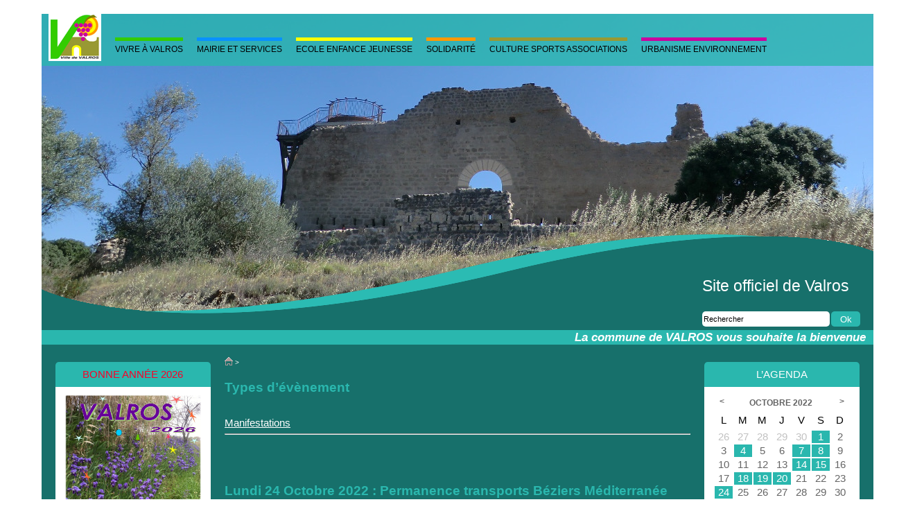

--- FILE ---
content_type: text/html
request_url: http://www.valros.fr/index.php?id_rubrique=1&id_sous_rubrique=13&evenement=24_10_2022&mois=10&annee=2022
body_size: 11700
content:



























	

<!--<!DOCTYPE HTML PUBLIC "-//W3C//DTD HTML 4.01//EN" "http://www.w3.org/TR/html4/strict.dtd">-->
<!-- pas de fermeture des balises meta et link, et pas de xmlns dans html-->
<!DOCTYPE html PUBLIC "-//W3C//DTD XHTML 1.0 Strict//EN" "http://www.w3.org/TR/xhtml1/DTD/xhtml1-strict.dtd">
<html xmlns="http://www.w3.org/1999/xhtml" xml:lang="fr">
  <head>

    <link rel="icon" type="image/png" href="/favicon.ico">

    <title>
Site officiel Valros</title>

    		<meta http-equiv="Content-Type" content="text/html; charset=iso-8859-1" />
    <meta name="Description" content="Site officiel Valros : " />
    <meta name="Copyright" content="Effervescence multimedia" />
    <meta name="Language" content="fr" />
    <meta http-equiv="Content-Language" content="fr" />
    <meta name="Identifier-URL" content="http://www.valros.fr" />
    <meta name="Keywords" content="Mairie Valros, Valros, services administratifs, renseignements, informations, commune Valros, site officiel Valros" />
    <meta name="Publisher" content="la mairie Valros, Effervescence multimedia" />
    <meta name="Robots" content="all" />
    <meta name="GOOGLEBOT" content="NOARCHIVE" /> 
    <meta name="Date" content="1 fÃ©vrier 2017" />
    <meta http-equiv="Expires" content="never" />

    <meta name="viewport" content="width=device-width, initial-scale=1.0, maximum-scale=1.0, user-scalable=0" />
    
    <!--<style type="text/css">
	    @IMPORT URL(./css/general.css);
    </style>
    -->
    <link rel="stylesheet" type="text/css" href="./css/general.css" media="all" />
    <link rel="stylesheet" type="text/css" href="./css/header.css" media="all" />

    <link rel="stylesheet" type="text/css" href="./css/autres.css" media="all" />
    <link rel="stylesheet" type="text/css" href="./css/menu.css" media="all" />
    <link rel="stylesheet" type="text/css" href="./css/droite.css" media="all" />
    <link rel="stylesheet" type="text/css" href="./css/footer.css" media="all" />
    <link rel="stylesheet" type="text/css" href="./css/accueil.css" media="all" />
    <link rel="stylesheet" type="text/css" href="./css/page.css" media="all" />
    <link rel="stylesheet" type="text/css" href="./css/plan_du_site.css" media="all" />
    <link rel="stylesheet" type="text/css" href="./css/diaporama.css" media="all" />
    <link rel="stylesheet" type="text/css" href="./css/calendrier.css" media="all" />

    <link rel="stylesheet" type="text/css" href="./css/diapo.css" media="all" />
    <link rel="stylesheet" type="text/css" href="./css/jquery.fancybox.css" media="all" />

    <link rel="stylesheet" type="text/css" href="./css/accordeon.css" media="all" />

    <link rel="stylesheet" type="text/css" href="./css/menu-mobile.css" media="all" />
    <link rel="stylesheet" type="text/css" href="./css/responsive.css" media="all" />

    <link rel="stylesheet" type="text/css" href="./css/print.css" media="print" />
	
    <!-- Conditionnal commentary for IE Windows - Must respect the exact syntax above  -->
    <!--[if lte IE 7]>
    <link rel="stylesheet" type="text/css" href="./css/ie.css" media="all"/>
    <![endif]-->
    <script type="text/javascript">
	<!--/*--><![CDATA[//> <!--
	if(navigator.appName=="Microsoft Internet Explorer")
	{
		document.write('<link rel="stylesheet" href="./css/ie.css" media="screen" type="text/css" />');
	}
	else
	{
		document.write('<link rel="stylesheet" href="./css/mozilla.css" media="screen" type="text/css" />');
	}
	//if(document.body.clientWidth=="780")
	if(window.innerWidth=="780" || screen.width=="800")
	{
		document.write('<link rel="stylesheet" href="./css/86.css" media="screen" type="text/css" />');
		if(navigator.appName=="Microsoft Internet Explorer")
		{
			document.write('<link rel="stylesheet" href="./css/ie_86.css" media="screen" type="text/css" />');
		}
	}
	//--><!]]>
    </script>
    
    
    <style type="text/css">
      .couleur_cadre{
        border: 1px solid #2ab7ae;
      }
      .couleur_font{
        color: #2ab7ae;
      }
      .couleur_fond{
        background-color: #2ab7ae;
      }
	#sous_menu_page li{
		position:relative;
		/*list-style-image : url(./images/decor/fleche_2ab7ae.png);*/
	}
  .image_fond_titre{
    /*background:url(./images/decor/titre_2ab7ae.png) top left no-repeat;*/
	}
  .image_fond_soustitre{
    background:url(./images/decor/fond-titre-2ab7ae.png) repeat;
	}
	.couleur_Valros{
    color:#33cc00;
  }
  .couleur_fond_Valros{
    background-color:#33cc00;
  }
  
  .image_fond_33cc00{
    background:url(./images/decor/fond-titre-33cc00.png) repeat;
  }.sous_rubrique_33cc00:hover{
		border-bottom:2px solid #33cc00;
  }
  .couleur_mairie{
    color:#0891ff;
  }
  .couleur_fond_mairie{
    background-color:#0891ff;
  }
  
  .image_fond_0891ff{
    background:url(./images/decor/fond-titre-0891ff.png) repeat;
  }.sous_rubrique_0891ff:hover{
		border-bottom:2px solid #0891ff;
  }
  .couleur_Enfance-Jeunesse{
    color:#ffff00;
  }
  .couleur_fond_Enfance-Jeunesse{
    background-color:#ffff00;
  }
  
  .image_fond_ffff00{
    background:url(./images/decor/fond-titre-ffff00.png) repeat;
  }.sous_rubrique_ffff00:hover{
		border-bottom:2px solid #ffff00;
  }
  .couleur_Solidarite{
    color:#fe9900;
  }
  .couleur_fond_Solidarite{
    background-color:#fe9900;
  }
  
  .image_fond_fe9900{
    background:url(./images/decor/fond-titre-fe9900.png) repeat;
  }.sous_rubrique_fe9900:hover{
		border-bottom:2px solid #fe9900;
  }
  .couleur_Culture-Sports{
    color:#989933;
  }
  .couleur_fond_Culture-Sports{
    background-color:#989933;
  }
  
  .image_fond_989933{
    background:url(./images/decor/fond-titre-989933.png) repeat;
  }.sous_rubrique_989933:hover{
		border-bottom:2px solid #989933;
  }
  .couleur_urbanisme{
    color:#cb009e;
  }
  .couleur_fond_urbanisme{
    background-color:#cb009e;
  }
  
  .image_fond_cb009e{
    background:url(./images/decor/fond-titre-cb009e.png) repeat;
  }.sous_rubrique_cb009e:hover{
		border-bottom:2px solid #cb009e;
  }
  
    </style>        	

    
    <script type="text/javascript">
      <!--/*--><![CDATA[//> <!--
        
        var monPopup;

        function popup_image(nom)
        {
          //var msg=document.createElement('span');
          //var msg2=document.createElement('span');
          
          if(!monPopup||monPopup.closed)
          {
            /*
            msg.innerHTML="Une fen&ecirc;tre pour vous pr&eacute;senter l'image en grand format va s'ouvrir.";
            msg2.value=msg.innerHTML;
            msg.innerHTML="Si vous ne le souhaitez pas, nous vous proposons de consulter les images du diaporam sur une page pr&eacute;vu &agrave; cet effet.(Cliquez alors sur \"Annuler\")";
            msg2.value+="\r\n"+msg.innerHTML;
            */
            //if(!confirm(msg2.value)){ exit();}
            monPopup = window.open(nom, 'img_popup', 'width=1000, height=600, top='+(screen.height-50)/2+', left='+(screen.width-50)/2+', status=no, directories=no, toolbar=no, location=no, menubar=yes, scrollbars=yes, resizable=yes');
          }
          //else{monPopup.close();popup_image(nom);}
	  /*
          if(!monPopup)
          {
            msg.innerHTML="La fen&ecirc;tre pour vous pr&eacute;senter l'image en grand format n'a pu s'ouvrir.";
            msg2.value=msg.innerHTML;
            msg.innerHTML="Il se peut que votre navigateur internet en bloque l'acc&egrave;s ou bien vous poss&eacute;dez un logiciel anti-popup.";
            msg2.value+="\r\n"+msg.innerHTML;
            msg.innerHTML="Nous vous proposons de consulter les images du diaporama sur une page pr&eacute;vu &agrave; cet effet.";
            msg2.value+="\r\n"+msg.innerHTML;
            if(confirm(msg2.value)){ exit();}
            //exit();
            return true;
          }
	  */
        }

      //--><!]]>
    </script>
        <script type="text/javascript" src="./javascript/protection_images.js"></script>
    <script src="https://www.google.com/recaptcha/api.js?hl=fr"></script>
    <script src="./javascript/jquery-latest.min.js"></script>
    <script src="./javascript/jquery.slides.min.js"></script>
    <script src="./javascript/jquery.fancybox.js"></script>
    <script src="./javascript/jquery.fancybox.pack.js"></script>
        <script>
	$(function(){
		$("#slide-header").slidesjs({
			width: 1200,
			height: 429,
			play: {
			      active: false,
				// [boolean] Generate the play and stop buttons.
				// You cannot use your own buttons. Sorry.
			      effect: "slide",
				// [string] Can be either "slide" or "fade".
			      interval: 3000,
				// [number] Time spent on each slide in milliseconds.
			      auto: true,
				// [boolean] Start playing the slideshow on load.
			      swap: false,
				// [boolean] show/hide stop and play buttons
			      pauseOnHover: false,
				// [boolean] pause a playing slideshow on hover
			      restartDelay: 2500
				// [number] restart delay on inactive slideshow
			    }
		});

		$(".slide").slidesjs({
			width:360,
			height: 271,
			play: {
				active: false,
				// [boolean] Generate the play and stop buttons.
				// You cannot use your own buttons. Sorry.
				effect: "slide",
				// [string] Can be either "slide" or "fade".
				interval: 3000,
				// [number] Time spent on each slide in milliseconds.
				auto: true,
				// [boolean] Start playing the slideshow on load.
				swap: false,
				// [boolean] show/hide stop and play buttons
				pauseOnHover: false,
				// [boolean] pause a playing slideshow on hover
				restartDelay: 2500,
				// [number] restart delay on inactive slideshow
			},
			navigation: {
				active: true,
				// [boolean] Generates next and previous buttons.
				// You can set to false and use your own buttons.
				// User defined buttons must have the following:
				// previous button: class="slidesjs-previous slidesjs-navigation"
				// next button: class="slidesjs-next slidesjs-navigation"
				effect: "slide"
				// [string] Can be either "slide" or "fade".
			},
			pagination: {
				active: true,
				// [boolean] Create pagination items.
				// You cannot use your own pagination. Sorry.
				effect: "slide"
				// [string] Can be either "slide" or "fade".
			}
		});

		$(".slide-accueil").slidesjs({
			width: 360,
			height: 271,
			play: {
			      active: false,
				// [boolean] Generate the play and stop buttons.
				// You cannot use your own buttons. Sorry.
			      effect: "slide",
				// [string] Can be either "slide" or "fade".
			      interval: 3000,
				// [number] Time spent on each slide in milliseconds.
			      auto: true,
				// [boolean] Start playing the slideshow on load.
			      swap: false,
				// [boolean] show/hide stop and play buttons
			      pauseOnHover: false,
				// [boolean] pause a playing slideshow on hover
			      restartDelay: 2500
				// [number] restart delay on inactive slideshow
			}
		});
	});


        // Fonction pour afficher l'apercu
        function afficherApercu() {
            const contenu = tinymce.get('editeur').getContent();
            document.getElementById('apercu').innerHTML = contenu;
            initialiser_accordeons();
        }

        // Script pour le site final - a inclure dans votre page
        function initialiser_accordeons() {
            const accordeons = document.querySelectorAll('[data-type="accordeon"]');
            console.log(accordeons);
            accordeons.forEach(accordeon => {
                const sections = accordeon.querySelectorAll('.accordeon-section');
                
                sections.forEach(section => {
                    const titre = section.querySelector('.accordeon-titre');
                    const contenu = section.querySelector('.accordeon-contenu');
                    
                    // Retirer les anciens ecouteurs
                    const nouveauTitre = titre.cloneNode(true);
                    titre.parentNode.replaceChild(nouveauTitre, titre);
                    
                    nouveauTitre.addEventListener('click', function() {
                        const estOuvert = contenu.classList.contains('ouvert');
                        
                        // Fermer toutes les autres sections du meme accordeon
                        const autresSections = accordeon.querySelectorAll('.accordeon-section');
                        autresSections.forEach(autreSection => {
                            const autreContenu = autreSection.querySelector('.accordeon-contenu');
                            const autreTitre = autreSection.querySelector('.accordeon-titre');
                            autreContenu.classList.remove('ouvert');
                            autreTitre.classList.remove('actif');
                        });
                        
                        // Basculer la section actuelle
                        if (!estOuvert) {
                            contenu.classList.add('ouvert');
                            nouveauTitre.classList.add('actif');
                        }
                    });
                });
            });
        }
	
	// onload
	$(document).ready(function () {
		// mouseover
		$('#header-fixed').mouseout(function(){
			//console.log("menu out");
			//cacheMenu();
		});
		$('#bandeau_photos').mouseover(function(){
			//console.log("bandeau_photos in");
			cacheMenu();
		});
		$('#corps').mouseover(function(){
			//console.log("corps in");
			cacheMenu();
		});

		$("a#single_image").fancybox();
		$("a#inline").fancybox({
			'hideOnContentClick': true
		});
		$("a.group").fancybox({
			'transitionIn'	:	'elastic',
			'transitionOut'	:	'elastic',
			'speedIn'		:	600, 
			'speedOut'		:	200, 
			'overlayShow'	:	false
		});

		$("a.groupe").fancybox({
			'transitionIn'		:'elastic',
			'transitionOut'		:'elastic',
			'speedIn'		:600, 
			'speedOut'		:200, 
			'padding'	  	: 0,
			tpl : {
				 closeBtn : '<a title="Fermer" class="fancybox-item fancybox-close" href="javascript:;"></a>'/*,
					 next: '<a title="Siguiente" class="fancybox-nav fancybox-next"><span></span></a>',
					 prev: '<a title="Anterior" class="fancybox-nav fancybox-prev"><span></span></a>'
					 */
				},
		        'title'    	: '<a title="Fermer" class="fancybox-item fancybox-close perso-fancybox-close" onclick="$.fancybox.close();">Fermer</a>',
		        'titlePosition'    	: 'over',
		        'titleFormat'      	: function(title, currentArray, currentIndex, currentOpts) {
		   	return '<span id="fancybox-title-over">Image ' + (currentIndex + 1) + ' / ' 
		   	+ currentArray.length + '   -:-' + (title.length ? '   ' + title : '') + '</span>';
		        }		
		});
		$(".slide").click(function()
		{
			$("a.groupe").click();
		});
		$(".slide-accueil").click(function()
		{
			$("a.groupe").click();
		});

		$(".rubrique-mobile").hide();
		$("#menu-mobile").click(function()
		{
			$(".rubrique-mobile").show();
			return false;
		});
		$(".rubrique-mobile").click(function()
		{
			$(".subs").hide();
			id_rubrique = this.id.substring(8);
			$("#sous-menu-mobile" + id_rubrique).show();
		});

		//setTimeout(function(){$('.img_waiting_slideshow').css('display','none');},3000);

		$("#plus_mot_maire").click(function()
		{
			var contenu_tmp = $("#plus_mot_maire").html();
			//console.log('plus_mot_maire ' + contenu_tmp + ' : ' + contenu_tmp.substring(0,4));
			//console.log('plus_mot_maire ' + contenu_tmp + ' : ' + contenu_tmp.substring(2,7));
			if(contenu_tmp.substring(0,4) == 'Plus')
			{
				$("#mot_maire").css('height', 'unset');
				$("#plus_mot_maire").html('R&eacute;duire');
			}
			else if( contenu_tmp.substring(0,1) == 'R' && contenu_tmp.substring(2,7) == 'duire')
			{
				$("#mot_maire").css('height', '500px');
				$("#plus_mot_maire").html('Plus');/* d&rsquo;informations */
			}
		});

		console.log('hash ' + window.location.hash);
		if(window.location.hash != '')
			self.location.hash = window.location.hash;


            console.log('Initialiser');
            initialiser_accordeons();
            
	});


  </script>
</head>
<body>
  <noscript>
    <div>
      <h1>Cette page utilise javascript, mais toutes les informations sont consultables ou doubl&eacute;es d'une version accessible sans l'utilisation de javascript.</h1>
      <br/><br/>
    </div>
  </noscript>
	
<div id="global" class="page-1-13">
	<div id="header">
		    
        <div id="header-fixed">
		<div id="header-top">
			&nbsp;
		</div>

		<div id="header-menu">
			    
	<a accesskey="1" href="./index.php" title="Retour &agrave; l&rsquo;accueil"><img src="./images/decor/logo.jpg" alt="logo de la commune Valros" id="img_logo" />
       	 </a><a accesskey="2" href="./index.php#actualite" title="l&rsquo;actualit&eacute;"></a><a accesskey="s" href="./index.php?id_rubrique=1&amp;id_sous_rubrique=13#contenu"></a>
		<div id="logo">
				<a accesskey="1" href="./index.php" title="Retour &agrave; l&rsquo;accueil">
				<div class="gauche cent" style="height:75px;">&nbsp;</div>
			</a>
		</div>			
<div id="cadre_menu" >

	<dl id="menu">

		<div class="gauche" id="rubrique_Valros">
	
		<dt>
			<div class="gauche menu_rubrique" id="div_rubrique_Valros">
					<div class="gauche" style="width:unset;">
	  							<a href="./index.php?id_rubrique=31" onmouseover="javascript:montre('13','Valros'); return false;" id="menu_Valros" title="Vivre &agrave; valros" class="titre_rubrique_menu div_Valros" style="color:#33cc00;">Vivre &agrave; valros</a>
		
				</div>
			</div>
		</dt>
		<dd id="smenu1" style="display:none;">
			<div class="gauche cent" style="height:5px;">&nbsp;</div>
			<ul class="ul relative">
				<li class="relative" >
					<div class="gauche div_sous_rubrique" >
						<a id="smenu1_1"
					 class="sous_rubrique_33cc00"  href="./index.php?id_rubrique=31&amp;id_sous_rubrique=298" title="Acc&egrave;s situation">&nbsp;&nbsp;&nbsp;Acc&egrave;s situation</a>
					</div>
				</li>
				<li class="relative" >
					<div class="gauche div_sous_rubrique" >
						<a id="smenu1_2"
					 class="sous_rubrique_33cc00"  href="./index.php?id_rubrique=31&amp;id_sous_rubrique=330" title="Le village">&nbsp;&nbsp;&nbsp;Le village</a>
					</div>
				</li>
				<li class="relative" >
					<div class="gauche div_sous_rubrique" >
						<a id="smenu1_3"
					 class="sous_rubrique_33cc00"  href="./index.php?id_rubrique=31&amp;id_sous_rubrique=334" title="Fil d&rsquo;actualit&eacute;">&nbsp;&nbsp;&nbsp;Fil d&rsquo;actualit&eacute;</a>
					</div>
				</li>
				<li class="relative" >
					<div class="gauche div_sous_rubrique" >
						<a id="smenu1_4"
					 class="sous_rubrique_33cc00"  href="./index.php?id_rubrique=31&amp;id_sous_rubrique=300" title="Histoire et patrimoine">&nbsp;&nbsp;&nbsp;Histoire et patrimoine</a>
					</div>
				</li>
				<li class="relative" >
					<div class="gauche div_sous_rubrique" >
						<a id="smenu1_5"
					 class="sous_rubrique_33cc00"  href="./index.php?id_rubrique=31&amp;id_sous_rubrique=301" title="R&eacute;gion, Agglo et syndicats">&nbsp;&nbsp;&nbsp;R&eacute;gion, Agglo et syndicats</a>
					</div>
				</li>
				<li class="relative" >
					<div class="gauche div_sous_rubrique" >
						<a id="smenu1_6"
					 class="sous_rubrique_33cc00"  href="./index.php?id_rubrique=31&amp;id_sous_rubrique=302" title="Acteurs &eacute;conomiques">&nbsp;&nbsp;&nbsp;Acteurs &eacute;conomiques</a>
					</div>
				</li>
				<li class="relative" >
					<div class="gauche div_sous_rubrique" >
						<a id="smenu1_7"
					 class="sous_rubrique_33cc00"  href="./index.php?id_rubrique=31&amp;id_sous_rubrique=335" title="Phototh&egrave;que">&nbsp;&nbsp;&nbsp;Phototh&egrave;que</a>
					</div>
				</li>
				<li class="relative" >
					<div class="gauche div_sous_rubrique" >
						<a id="smenu1_8"
					 class="sous_rubrique_33cc00"  href="./index.php?id_rubrique=31&amp;id_sous_rubrique=336" title="Archives">&nbsp;&nbsp;&nbsp;Archives</a>
					</div>
				</li>
			</ul>
		</dd>
	</div>
		<div class="gauche" id="rubrique_mairie">
	
		<dt>
			<div class="gauche menu_rubrique" id="div_rubrique_mairie">
					<div class="gauche" style="width:unset;">
	  							<a href="./index.php?id_rubrique=2" onmouseover="javascript:montre('13','mairie'); return false;" id="menu_mairie" title="MAIRIE ET SERVICES" class="titre_rubrique_menu div_mairie" style="color:#0891ff;">MAIRIE ET SERVICES</a>
		
				</div>
			</div>
		</dt>
		<dd id="smenu2" style="display:none;">
			<div class="gauche cent" style="height:5px;">&nbsp;</div>
			<ul class="ul relative">
				<li class="relative" >
					<div class="gauche div_sous_rubrique" >
						<a id="smenu2_1"
					 class="sous_rubrique_0891ff"  href="./index.php?id_rubrique=2&amp;id_sous_rubrique=306" title="Conseil municipal">&nbsp;&nbsp;&nbsp;Conseil municipal</a>
					</div>
				</li>
				<li class="relative" >
					<div class="gauche div_sous_rubrique" >
						<a id="smenu2_2"
					 class="sous_rubrique_0891ff"  href="./index.php?id_rubrique=2&amp;id_sous_rubrique=347" title="Salles municipales">&nbsp;&nbsp;&nbsp;Salles municipales</a>
					</div>
				</li>
				<li class="relative" >
					<div class="gauche div_sous_rubrique" >
						<a id="smenu2_3"
					 class="sous_rubrique_0891ff"  href="./index.php?id_rubrique=2&amp;id_sous_rubrique=307" title="Commissions">&nbsp;&nbsp;&nbsp;Commissions</a>
					</div>
				</li>
				<li class="relative" >
					<div class="gauche div_sous_rubrique" >
						<a id="smenu2_4"
					 class="sous_rubrique_0891ff"  href="./index.php?id_rubrique=2&amp;id_sous_rubrique=309" title="Services municipaux">&nbsp;&nbsp;&nbsp;Services municipaux</a>
					</div>
				</li>
				<li class="relative" >
					<div class="gauche div_sous_rubrique" >
						<a id="smenu2_5"
					 class="sous_rubrique_0891ff"  href="./index.php?id_rubrique=2&amp;id_sous_rubrique=332" title="Agence Postale Communale">&nbsp;&nbsp;&nbsp;Agence Postale Communale</a>
					</div>
				</li>
				<li class="relative" >
					<div class="gauche div_sous_rubrique" >
						<a id="smenu2_6"
					 class="sous_rubrique_0891ff"  href="./index.php?id_rubrique=2&amp;id_sous_rubrique=340" title="Cimeti&egrave;re">&nbsp;&nbsp;&nbsp;Cimeti&egrave;re</a>
					</div>
				</li>
				<li class="relative" >
					<div class="gauche div_sous_rubrique" >
						<a id="smenu2_7"
					 class="sous_rubrique_0891ff"  href="./index.php?id_rubrique=2&amp;id_sous_rubrique=310" title="Permanences & contacts">&nbsp;&nbsp;&nbsp;Permanences & contacts</a>
					</div>
				</li>
				<li class="relative" >
					<div class="gauche div_sous_rubrique" >
						<a id="smenu2_8"
					 class="sous_rubrique_0891ff"  href="./index.php?id_rubrique=2&amp;id_sous_rubrique=308" title="Comptes rendus d&eacute;lib&eacute;rations">&nbsp;&nbsp;&nbsp;Comptes rendus d&eacute;lib&eacute;rations</a>
					</div>
				</li>
				<li class="relative" >
					<div class="gauche div_sous_rubrique" >
						<a id="smenu2_9"
					 class="sous_rubrique_0891ff"  href="./index.php?id_rubrique=2&amp;id_sous_rubrique=348" title="Arr&ecirc;t&eacute;s municipaux">&nbsp;&nbsp;&nbsp;Arr&ecirc;t&eacute;s municipaux</a>
					</div>
				</li>
			</ul>
		</dd>
	</div>
		<div class="gauche" id="rubrique_Enfance-Jeunesse">
	
		<dt>
			<div class="gauche menu_rubrique" id="div_rubrique_Enfance-Jeunesse">
					<div class="gauche" style="width:unset;">
	  							<a href="./index.php?id_rubrique=23" onmouseover="javascript:montre('13','Enfance-Jeunesse'); return false;" id="menu_Enfance-Jeunesse" title="Ecole Enfance Jeunesse" class="titre_rubrique_menu div_Enfance-Jeunesse" style="color:#ffff00;">Ecole Enfance Jeunesse</a>
		
				</div>
			</div>
		</dt>
		<dd id="smenu3" style="display:none;">
			<div class="gauche cent" style="height:5px;">&nbsp;</div>
			<ul class="ul relative">
				<li class="relative" >
					<div class="gauche div_sous_rubrique" >
						<a id="smenu3_1"
					 class="sous_rubrique_ffff00"  href="./index.php?id_rubrique=23&amp;id_sous_rubrique=311" title="Petite Enfance">&nbsp;&nbsp;&nbsp;Petite Enfance</a>
					</div>
				</li>
				<li class="relative" >
					<div class="gauche div_sous_rubrique" >
						<a id="smenu3_2"
					 class="sous_rubrique_ffff00"  href="./index.php?id_rubrique=23&amp;id_sous_rubrique=312" title="Enfance">&nbsp;&nbsp;&nbsp;Enfance</a>
					</div>
				</li>
				<li class="relative" >
					<div class="gauche div_sous_rubrique" >
						<a id="smenu3_3"
					 class="sous_rubrique_ffff00"  href="./index.php?id_rubrique=23&amp;id_sous_rubrique=313" title="Jeunesse">&nbsp;&nbsp;&nbsp;Jeunesse</a>
					</div>
				</li>
			</ul>
		</dd>
	</div>
		<div class="gauche" id="rubrique_Solidarite">
	
		<dt>
			<div class="gauche menu_rubrique" id="div_rubrique_Solidarite">
					<div class="gauche" style="width:unset;">
	  							<a href="./index.php?id_rubrique=36" onmouseover="javascript:montre('13','Solidarite'); return false;" id="menu_Solidarite" title="Solidarit&eacute;" class="titre_rubrique_menu div_Solidarite" style="color:#fe9900;">Solidarit&eacute;</a>
		
				</div>
			</div>
		</dt>
		<dd id="smenu4" style="display:none;">
			<div class="gauche cent" style="height:5px;">&nbsp;</div>
			<ul class="ul relative">
				<li class="relative" >
					<div class="gauche div_sous_rubrique" >
						<a id="smenu4_1"
					 class="sous_rubrique_fe9900"  href="./index.php?id_rubrique=36&amp;id_sous_rubrique=317" title="CCAS">&nbsp;&nbsp;&nbsp;CCAS</a>
					</div>
				</li>
				<li class="relative" >
					<div class="gauche div_sous_rubrique" >
						<a id="smenu4_2"
					 class="sous_rubrique_fe9900"  href="./index.php?id_rubrique=36&amp;id_sous_rubrique=319" title="H&eacute;rault Logement">&nbsp;&nbsp;&nbsp;H&eacute;rault Logement</a>
					</div>
				</li>
				<li class="relative" >
					<div class="gauche div_sous_rubrique" >
						<a id="smenu4_3"
					 class="sous_rubrique_fe9900"  href="./index.php?id_rubrique=36&amp;id_sous_rubrique=333" title="R&eacute;sidence service s&eacute;niors">&nbsp;&nbsp;&nbsp;R&eacute;sidence service s&eacute;niors</a>
					</div>
				</li>
				<li class="relative" >
					<div class="gauche div_sous_rubrique" >
						<a id="smenu4_4"
					 class="sous_rubrique_fe9900"  href="./index.php?id_rubrique=36&amp;id_sous_rubrique=341" title="Travaux d&rsquo;insertion">&nbsp;&nbsp;&nbsp;Travaux d&rsquo;insertion</a>
					</div>
				</li>
				<li class="relative" >
					<div class="gauche div_sous_rubrique" >
						<a id="smenu4_5"
					 class="sous_rubrique_fe9900"  href="./index.php?id_rubrique=36&amp;id_sous_rubrique=342" title="France Services ">&nbsp;&nbsp;&nbsp;France Services </a>
					</div>
				</li>
				<li class="relative" >
					<div class="gauche div_sous_rubrique" >
						<a id="smenu4_6"
					 class="sous_rubrique_fe9900"  href="./index.php?id_rubrique=36&amp;id_sous_rubrique=343" title="Conciliateur de Justice">&nbsp;&nbsp;&nbsp;Conciliateur de Justice</a>
					</div>
				</li>
				<li class="relative" >
					<div class="gauche div_sous_rubrique" >
						<a id="smenu4_7"
					 class="sous_rubrique_fe9900"  href="./index.php?id_rubrique=36&amp;id_sous_rubrique=344" title="Compl&eacute;mentaires sant&eacute;">&nbsp;&nbsp;&nbsp;Compl&eacute;mentaires sant&eacute;</a>
					</div>
				</li>
				<li class="relative" >
					<div class="gauche div_sous_rubrique" >
						<a id="smenu4_8"
					 class="sous_rubrique_fe9900"  href="./index.php?id_rubrique=36&amp;id_sous_rubrique=345" title="Jardin solidaire Croix Rouge">&nbsp;&nbsp;&nbsp;Jardin solidaire Croix Rouge</a>
					</div>
				</li>
				<li class="relative" >
					<div class="gauche div_sous_rubrique" >
						<a id="smenu4_9"
					 class="sous_rubrique_fe9900"  href="./index.php?id_rubrique=36&amp;id_sous_rubrique=352" title="Assistantes sociales">&nbsp;&nbsp;&nbsp;Assistantes sociales</a>
					</div>
				</li>
				<li class="relative" >
					<div class="gauche div_sous_rubrique" >
						<a id="smenu4_10"
					 class="sous_rubrique_fe9900"  href="./index.php?id_rubrique=36&amp;id_sous_rubrique=353" title="Logements sociaux Agglo">&nbsp;&nbsp;&nbsp;Logements sociaux Agglo</a>
					</div>
				</li>
			</ul>
		</dd>
	</div>
		<div class="gauche" id="rubrique_Culture-Sports">
	
		<dt>
			<div class="gauche menu_rubrique" id="div_rubrique_Culture-Sports">
					<div class="gauche" style="width:unset;">
	  							<a href="./index.php?id_rubrique=35" onmouseover="javascript:montre('13','Culture-Sports'); return false;" id="menu_Culture-Sports" title="Culture Sports Associations" class="titre_rubrique_menu div_Culture-Sports" style="color:#989933;">Culture Sports Associations</a>
		
				</div>
			</div>
		</dt>
		<dd id="smenu5" style="display:none;">
			<div class="gauche cent" style="height:5px;">&nbsp;</div>
			<ul class="ul relative">
				<li class="relative" >
					<div class="gauche div_sous_rubrique" >
						<a id="smenu5_1"
					 class="sous_rubrique_989933"  href="./index.php?id_rubrique=35&amp;id_sous_rubrique=320" title="M&eacute;diath&egrave;que de Valros">&nbsp;&nbsp;&nbsp;M&eacute;diath&egrave;que de Valros</a>
					</div>
				</li>
				<li class="relative" >
					<div class="gauche div_sous_rubrique" >
						<a id="smenu5_2"
					 class="sous_rubrique_989933"  href="./index.php?id_rubrique=35&amp;id_sous_rubrique=322" title="Equipements">&nbsp;&nbsp;&nbsp;Equipements</a>
					</div>
				</li>
				<li class="relative" >
					<div class="gauche div_sous_rubrique" >
						<a id="smenu5_3"
					 class="sous_rubrique_989933"  href="index.php?id_rubrique=1&id_sous_rubrique=13" title="Festivit&eacute;s manifestations">&nbsp;&nbsp;&nbsp;Festivit&eacute;s manifestations</a>
					</div>
				</li>
				<li class="relative" >
					<div class="gauche div_sous_rubrique" >
						<a id="smenu5_4"
					 class="sous_rubrique_989933"  href="./index.php?id_rubrique=35&amp;id_sous_rubrique=350" title="Associations">&nbsp;&nbsp;&nbsp;Associations</a>
					</div>
				</li>
			</ul>
		</dd>
	</div>
		<div class="gauche" id="rubrique_urbanisme">
	
		<dt>
			<div class="gauche menu_rubrique" id="div_rubrique_urbanisme">
					<div class="gauche" style="width:unset;">
	  							<a href="./index.php?id_rubrique=22" onmouseover="javascript:montre('13','urbanisme'); return false;" id="menu_urbanisme" title="Urbanisme Environnement" class="titre_rubrique_menu div_urbanisme" style="color:#cb009e;">Urbanisme Environnement</a>
		
				</div>
			</div>
		</dt>
		<dd id="smenu6" style="display:none;">
			<div class="gauche cent" style="height:5px;">&nbsp;</div>
			<ul class="ul relative">
				<li class="relative" >
					<div class="gauche div_sous_rubrique" >
						<a id="smenu6_1"
					 class="sous_rubrique_cb009e"  href="./index.php?id_rubrique=22&amp;id_sous_rubrique=324" title="PLU & Urbanisme">&nbsp;&nbsp;&nbsp;PLU & Urbanisme</a>
					</div>
				</li>
				<li class="relative" >
					<div class="gauche div_sous_rubrique" >
						<a id="smenu6_2"
					 class="sous_rubrique_cb009e"  href="./index.php?id_rubrique=22&amp;id_sous_rubrique=325" title="Travaux et d&eacute;marches">&nbsp;&nbsp;&nbsp;Travaux et d&eacute;marches</a>
					</div>
				</li>
				<li class="relative" >
					<div class="gauche div_sous_rubrique" >
						<a id="smenu6_3"
					 class="sous_rubrique_cb009e"  href="./index.php?id_rubrique=22&amp;id_sous_rubrique=328" title="S&eacute;curit&eacute;">&nbsp;&nbsp;&nbsp;S&eacute;curit&eacute;</a>
					</div>
				</li>
				<li class="relative" >
					<div class="gauche div_sous_rubrique" >
						<a id="smenu6_4"
					 class="sous_rubrique_cb009e"  href="./index.php?id_rubrique=22&amp;id_sous_rubrique=349" title="SCoT du BITTEROIS informations">&nbsp;&nbsp;&nbsp;SCoT du BITTEROIS informations</a>
					</div>
				</li>
				<li class="relative" >
					<div class="gauche div_sous_rubrique" >
						<a id="smenu6_5"
					 class="sous_rubrique_cb009e"  href="./index.php?id_rubrique=22&amp;id_sous_rubrique=354" title="Demandes d&rsquo;urbanisme">&nbsp;&nbsp;&nbsp;Demandes d&rsquo;urbanisme</a>
					</div>
				</li>
				<li class="relative" >
					<div class="gauche div_sous_rubrique" >
						<a id="smenu6_6"
					 class="sous_rubrique_cb009e"  href="./index.php?id_rubrique=22&amp;id_sous_rubrique=329" title="Environnement">&nbsp;&nbsp;&nbsp;Environnement</a>
					</div>
				</li>
			</ul>
		</dd>
	</div>
	</dl>
</div><script type="text/javascript">
<!--/*--><![CDATA[//> <!--		
montre(0, "accueil");function cacheMenu()
{
    var noms_rubriques = new Array ('Valros','mairie','Enfance-Jeunesse','Solidarite','Culture-Sports','urbanisme');
var couleurs_rubriques = new Array ('33cc00','0891ff','ffff00','fe9900','989933','cb009e','');

    for (var i=1; i<=noms_rubriques.length; i++)
    {
      if(document.getElementById("smenu"+i))
      {
        document.getElementById("smenu"+i).style.display="none";
        j=i-1;
	if(document.getElementById("menu_"+noms_rubriques[j]))
	{
		//alert("menu_"+noms_rubriques[j]);
		document.getElementById("menu_"+noms_rubriques[j]).style.borderTop ="5px solid #"+couleurs_rubriques[j];
	      	/*document.getElementById("rubrique_"+noms_rubriques[j]).style.backgroundColor="#EFEFE4";*/
		document.getElementById("menu_"+noms_rubriques[j]).style.fontWeight="normal";
		//document.getElementById("div_rubrique_"+noms_rubriques[j]).style.background = "url(./images/decor/menu_"+couleurs_rubriques[j]+"_off.png) top left no-repeat";
	}
      }
    }
}

function montre(id_sous_rubrique,nom_rubrique)
{
    var noms_rubriques = new Array ('Valros','mairie','Enfance-Jeunesse','Solidarite','Culture-Sports','urbanisme');
var couleurs_rubriques = new Array ('33cc00','0891ff','ffff00','fe9900','989933','cb009e','');
    
    //alert("nom "+nom_rubrique+" smenu : "+"smenu"+place+" menu "+"menu_"+noms_rubriques[place]);
    cacheMenu();

	if(nom_rubrique != "accueil")
	{
	  var place=recupPlace(noms_rubriques,nom_rubrique);
	  var num=place+1;
	  var id_smenu=num+1;
	  var d = document.getElementById("smenu"+num);
	  if(d)
	  {
	    /*document.getElementById("menu_"+noms_rubriques[place]).style.color="#FFFFFF";*/
	    /*document.getElementById("rubrique_"+noms_rubriques[place]).style.backgroundColor="#"+couleurs_rubriques[place];*/
	    if(document.getElementById("menu_"+noms_rubriques[place]))
	    	document.getElementById("menu_"+noms_rubriques[place]).style.fontWeight="bold";
	    /*document.getElementById("div_rubrique_"+noms_rubriques[place]).style.background = "url(./images/decor/menu_"+couleurs_rubriques[place]+"_on.png) top left no-repeat";*/
	    //change_couleur_ss_rub("smenu"+num,"#"+couleurs_rubriques[place],id_sous_rubrique);
	    d.style.display="block";
	  }
	}
}

function recupPlace(noms_rubriques,nom_rubrique){
  var retour=0;
  for (var i=0; i<noms_rubriques.length; i++)
  {
    if(noms_rubriques[i]==nom_rubrique)
    {
      retour = i;	    
      break;
    }
  }
  return retour;
}
function change_couleur_ss_rub(id,couleur,id_sous_rubrique){
  for (i = 1; i < 100; i++)
  {
    tmp = document.getElementById(id+"_"+i);
    if(tmp)
    {
      document.getElementById(id+"_"+i).style.color=couleur;
      if(tmp.toString().indexOf("id_sous_rubrique="+id_sous_rubrique)!=-1 || tmp.toString().indexOf("id_sous_rubrique="+id_sous_rubrique+"&")!=-1)
        tmp.style.fontWeight="bold";
    }
    else
      break;
  }
}
//--><!]]>
</script>
			
	<div id="div-menu-mobile">
	<ul id="nav">
		<li id="menu-mobile"><a href="#">Menu</a></li>
		<li class="rubrique-mobile"><a href="index.php">Accueil</a></li>
		<li class="rubrique-mobile" id="rubrique31"><a href="#">Vivre &agrave; valros</a></li>
		<ul class="subs" id="sous-menu-mobile31">
			<li><a href="index.php?id_rubrique=31&id_sous_rubrique=298">Acc&egrave;s situation</a></li>
			<li><a href="index.php?id_rubrique=31&id_sous_rubrique=330">Le village</a></li>
			<li><a href="index.php?id_rubrique=31&id_sous_rubrique=334">Fil d&rsquo;actualit&eacute;</a></li>
			<li><a href="index.php?id_rubrique=31&id_sous_rubrique=300">Histoire et patrimoine</a></li>
			<li><a href="index.php?id_rubrique=31&id_sous_rubrique=301">R&eacute;gion, Agglo et syndicats</a></li>
			<li><a href="index.php?id_rubrique=31&id_sous_rubrique=302">Acteurs &eacute;conomiques</a></li>
			<li><a href="index.php?id_rubrique=31&id_sous_rubrique=335">Phototh&egrave;que</a></li>
			<li><a href="index.php?id_rubrique=31&id_sous_rubrique=336">Archives</a></li>
		</ul>
		<li class="rubrique-mobile" id="rubrique2"><a href="#">MAIRIE ET SERVICES</a></li>
		<ul class="subs" id="sous-menu-mobile2">
			<li><a href="index.php?id_rubrique=2&id_sous_rubrique=306">Conseil municipal</a></li>
			<li><a href="index.php?id_rubrique=2&id_sous_rubrique=347">Salles municipales</a></li>
			<li><a href="index.php?id_rubrique=2&id_sous_rubrique=307">Commissions</a></li>
			<li><a href="index.php?id_rubrique=2&id_sous_rubrique=309">Services municipaux</a></li>
			<li><a href="index.php?id_rubrique=2&id_sous_rubrique=332">Agence Postale Communale</a></li>
			<li><a href="index.php?id_rubrique=2&id_sous_rubrique=340">Cimeti&egrave;re</a></li>
			<li><a href="index.php?id_rubrique=2&id_sous_rubrique=310">Permanences & contacts</a></li>
			<li><a href="index.php?id_rubrique=2&id_sous_rubrique=308">Comptes rendus d&eacute;lib&eacute;rations</a></li>
			<li><a href="index.php?id_rubrique=2&id_sous_rubrique=348">Arr&ecirc;t&eacute;s municipaux</a></li>
		</ul>
		<li class="rubrique-mobile" id="rubrique23"><a href="#">Ecole Enfance Jeunesse</a></li>
		<ul class="subs" id="sous-menu-mobile23">
			<li><a href="index.php?id_rubrique=23&id_sous_rubrique=311">Petite Enfance</a></li>
			<li><a href="index.php?id_rubrique=23&id_sous_rubrique=312">Enfance</a></li>
			<li><a href="index.php?id_rubrique=23&id_sous_rubrique=313">Jeunesse</a></li>
		</ul>
		<li class="rubrique-mobile" id="rubrique36"><a href="#">Solidarit&eacute;</a></li>
		<ul class="subs" id="sous-menu-mobile36">
			<li><a href="index.php?id_rubrique=36&id_sous_rubrique=317">CCAS</a></li>
			<li><a href="index.php?id_rubrique=36&id_sous_rubrique=319">H&eacute;rault Logement</a></li>
			<li><a href="index.php?id_rubrique=36&id_sous_rubrique=333">R&eacute;sidence service s&eacute;niors</a></li>
			<li><a href="index.php?id_rubrique=36&id_sous_rubrique=341">Travaux d&rsquo;insertion</a></li>
			<li><a href="index.php?id_rubrique=36&id_sous_rubrique=342">France Services </a></li>
			<li><a href="index.php?id_rubrique=36&id_sous_rubrique=343">Conciliateur de Justice</a></li>
			<li><a href="index.php?id_rubrique=36&id_sous_rubrique=344">Compl&eacute;mentaires sant&eacute;</a></li>
			<li><a href="index.php?id_rubrique=36&id_sous_rubrique=345">Jardin solidaire Croix Rouge</a></li>
			<li><a href="index.php?id_rubrique=36&id_sous_rubrique=352">Assistantes sociales</a></li>
			<li><a href="index.php?id_rubrique=36&id_sous_rubrique=353">Logements sociaux Agglo</a></li>
		</ul>
		<li class="rubrique-mobile" id="rubrique35"><a href="#">Culture Sports Associations</a></li>
		<ul class="subs" id="sous-menu-mobile35">
			<li><a href="index.php?id_rubrique=35&id_sous_rubrique=320">M&eacute;diath&egrave;que de Valros</a></li>
			<li><a href="index.php?id_rubrique=35&id_sous_rubrique=322">Equipements</a></li>
			<li><a href="index.php?id_rubrique=35&id_sous_rubrique=323">Festivit&eacute;s manifestations</a></li>
			<li><a href="index.php?id_rubrique=35&id_sous_rubrique=350">Associations</a></li>
		</ul>
		<li class="rubrique-mobile" id="rubrique22"><a href="#">Urbanisme Environnement</a></li>
		<ul class="subs" id="sous-menu-mobile22">
			<li><a href="index.php?id_rubrique=22&id_sous_rubrique=324">PLU & Urbanisme</a></li>
			<li><a href="index.php?id_rubrique=22&id_sous_rubrique=325">Travaux et d&eacute;marches</a></li>
			<li><a href="index.php?id_rubrique=22&id_sous_rubrique=328">S&eacute;curit&eacute;</a></li>
			<li><a href="index.php?id_rubrique=22&id_sous_rubrique=349">SCoT du BITTEROIS informations</a></li>
			<li><a href="index.php?id_rubrique=22&id_sous_rubrique=354">Demandes d&rsquo;urbanisme</a></li>
			<li><a href="index.php?id_rubrique=22&id_sous_rubrique=329">Environnement</a></li>
		</ul>
	</ul>
	</div>		</div>

			</div>

        <div id="bandeau_photos">
          
	<div id="slide-header">
				<img src="./images/images_diapo/accueil/slideville.jpg" alt="decor" />
				<img src="./images/images_diapo/accueil/slidetour2.jpg" alt="decor" />
				<img src="./images/images_diapo/accueil/village.jpg" alt="decor" />
				<img src="./images/images_diapo/accueil/dsc_0175---2.jpg" alt="decor" />
				<img src="./images/images_diapo/accueil/img_20230824_170803---copie.jpg" alt="decor" />
	</div>
	<div id="vague_slide">&nbsp;</div><div id="tableau_bord" style="position:absolute;left:360px;top:120px;color:red;font-size:14px;font-weight:bold;z-index:100;"></div>		<div class="clear"></div>
        </div>

		<div id="div_recherche">
		<!--<img src="./images/decor/decor_rechercher.png" id="decor_recherche" />-->
		<form action="./index.php?id_rubrique=1&amp;id_sous_rubrique=4" method="post">			<div class="gauche">
				<input id="input_rechercher" accesskey="4" size="13" type="text" name="recherche" value="Rechercher" onfocus="this.value=''"/>
			</div>
			<div class="gauche">
				<!--<input id="validation_rechercher" type="image" src="./images/decor/rechercher_ok.png" alt="Recherche" />-->
				<input id="validation_rechercher" type="submit" value="Ok" alt="Recherche" />
			</div>
		</form>
	</div>
<!--</div>-->
	<div id="site-officiel">Site officiel de Valros</div>


	</div>

	
	<div id="container-alert">
        
        <div id="alerte">
	<marquee width="100%"><!DOCTYPE html>
<html>
<head>
</head>
<body>
<div><b><b><i>La commune de VALROS vous souhaite la bienvenue</i></b></b></div>
</body>
</html></marquee>
		<div class="clear"></div>
	</div>	</div>

	<!--
	<div id="precorps">
			</div>
	-->
	
	<div id="corps">
		<div id="corps_gauche">
			  			
	
	<a name="contenu" accesskey="s" class="non_souligne"></a>
        
        <div id="edito">
        <div id="titre_edito">Bonne Ann&eacute;e 2026</div>
	<div id="contenu_edito">
		<div id="texte_edito"><!DOCTYPE html>
<html>
<head>
</head>
<body>
<div class="wrapper wrapper_bulletin">
<div class="inner" style="text-align: center;">
<div class="m8h3af8h l7ghb35v kjdc1dyq kmwttqpk gh25dzvf n3t5jt4f">
<div dir="auto">
<div dir="auto"><img src="../images/2458/2458_grande.png" alt="" width="202" height="264" /></div>
</div>
</div>
</div>
</div>
</body>
</html>
			<div class="clear"></div>
		</div>
		<div class="clear"></div>
	</div>

		<div class="clear"></div>
	</div>
		<video width="250" style="margin-left:5px;margin-bottom:30px;" poster="./fichiers/videos/Video-Valros.jpg" controls="controls">
			<source src="./fichiers/videos/Video-Valros.mp4" type="video/mp4" />
			<source src="./fichiers/videos/Video-Valros.ogv" type="video/ogg" />
		</video>
		<video width="250" style="margin-left:5px;margin-bottom:30px;" poster="./fichiers/videos/LatourdeValros.jpg" controls="controls">
			<source src="./fichiers/videos/LatourdeValros.mp4" type="video/mp4" />
			<source src="./fichiers/videos/LatourdeValros.ogv" type="video/ogg" />
		</video>
		<video width="250" style="margin-left:5px;margin-bottom:30px;" poster="./fichiers/videos/Eglise_Saint-Etienne_de_Valros.jpg" controls="controls">
			<source src="./fichiers/videos/Eglise_Saint-Etienne_de_Valros.mp4" type="video/mp4" />
			<source src="./fichiers/videos/Eglise_Saint-Etienne_de_Valros.ogv" type="video/ogg" />
		</video>
		<video width="250" style="margin-left:5px;margin-bottom:30px;" poster="./fichiers/videos/Jeu-Skate-Match-Valros.jpg" controls="controls">
			<source src="./fichiers/videos/Jeu-Skate-Match-Valros.mp4" type="video/mp4" />
			<source src="./fichiers/videos/Jeu-Skate-Match-Valros.ogv" type="video/ogg" />
		</video>
	<div id="meteo">
					  <div id="mrwid725b269ddfb8ddcdd4769a609700759b"><script type="text/javascript" async src="https://api.meteored.com/widget/loader/725b269ddfb8ddcdd4769a609700759b"></script></div>
	  
			</div>
      
      
        <div id="valros_actus">
        <div id="titre_valros_actus">PUBLICATIONS</div>
	<div id="contenu_valros_actus">
		<div id="texte_valros_actus"><!DOCTYPE html>
<html>
<head>
</head>
<body>
<p style="text-align: center;">&nbsp;<b>&nbsp; &nbsp;</b></p>
<p style="text-align: center;"><a href="../fichiers/1665/diapo-voeux-2026.pdf" target="_blank"><b><img src="../images/2463/2463_grande.jpg" alt="" width="242" height="136" /></b></a></p>
<p style="text-align: center;">&nbsp;<span style="color: #1d71b8;"><b>....................................................................................................................</b></span>.&nbsp;</p>
<p style="text-align: center;"><b>Valrosactu n&deg;46&nbsp;janvier 2026&nbsp;&nbsp;</b></p>
<p style="text-align: center;">&nbsp;</p>
<p style="text-align: center;"><a title="Valrosactu n&deg;46 janvier 2026" href="../fichiers/1655/bulletin-46-janvier-2026.pdf" target="_blank"><img src="../images/2449/2449_grande.jpg" alt="" width="200" height="281" /></a></p>
<p style="text-align: center;">&nbsp;</p>
<p style="text-align: center;"><span style="color: #1d71b8;"><b>....................................................................................................................</b></span>.&nbsp;</p>
<p style="text-align: center;">&nbsp;</p>
<p style="text-align: center;"><b>Pr&eacute;sentation projet Grand Rue</b></p>
<p style="text-align: center;">&nbsp;</p>
<p style="text-align: center;"><a href="../fichiers/1611/ppt-a-diffuser-ok.pdf" target="_blank"><img src="../images/2368/2368_grande.png" alt="" width="210" height="120" /></a></p>
<p style="text-align: center;">&nbsp;<span style="color: #1d71b8;"><b>....................................................................................................................</b></span>.</p>
<p style="text-align: center;">&nbsp;</p>
<p style="text-align: center;">&nbsp;</p>
<p style="text-align: center;"><b>600 ans de l&rsquo;Eglise</b></p>
<p style="text-align: center;"><b>Saint-Etienne de Valros</b></p>
<p style="text-align: center;">&nbsp;</p>
<p style="text-align: center;"><a href="../fichiers/1585/amis-de-la-tour---carnet-patrimoine---glise-saint-etienne.pdf" target="_blank"><b><img src="../images/2333/2333_grande.jpg" alt="" width="207" height="269" /></b></a></p>
<p style="text-align: center;">&nbsp;</p>
<p style="text-align: center;"><span style="color: #1d71b8;"><b>....................................................................................................................</b></span>.&nbsp;&nbsp;</p>
<p style="text-align: center;">&nbsp;</p>
<p style="text-align: center;"><b>AGENDA&nbsp;2026</b></p>
<p style="text-align: center;">&nbsp;</p>
<p style="text-align: center;">&nbsp;&nbsp;<a title="Agenda 2026" href="../fichiers/1656/agenda-2026.pdf" target="_blank"><img src="../images/2450/2450_grande.jpg" alt="" width="173" height="310" /></a></p>
<p style="text-align: center;">&nbsp;</p>
<p style="text-align: center;"><span style="color: #1d71b8;"><b>....................................................................................................................</b></span>.&nbsp;</p>
<p><a title="Bon voisinage" href="../fichiers/1569/bon-voisinage.pdf" target="_blank"><img style="display: block; margin-left: auto; margin-right: auto;" src="../images/2307/2307_grande.jpg" alt="" width="229" height="319" /></a>&nbsp; &nbsp;</p>
<p>&nbsp; &nbsp; &nbsp; &nbsp; &nbsp;&nbsp;<a href="https://www.midilibre.fr/herault/valros/" target="_blank">Midi Libre Valros</a>&nbsp;</p>
<p>&nbsp;</p>
<p>&nbsp; &nbsp; &nbsp; &nbsp; &nbsp; Correspondante Valros</p>
<p>&nbsp; &nbsp; &nbsp; &nbsp; &nbsp; 06 33 86 04 42</p>
<p><a href="../fichiers/488/petit-journal-de-confinement.pdf" target="_blank"><br /></a>&nbsp; &nbsp; &nbsp; &nbsp; &nbsp; <a href="index.php?id_rubrique=1&amp;id_sous_rubrique=39">Abonnement</a></p>
<p><a href="index.php?id_rubrique=1&amp;id_sous_rubrique=39"><br /></a>&nbsp; &nbsp; &nbsp; &nbsp; &nbsp;&nbsp;<a href="index.php?id_rubrique=1&amp;id_sous_rubrique=40">Archives Valros Actu</a></p>
<p>&nbsp;</p>
<p>&nbsp;</p>
</body>
</html>
			<div class="clear"></div>
		</div>
		<div class="clear"></div>
	</div>
		<div class="clear"></div>
	</div>
			<div class="clear"></div>
		</div>
		<!--
		<div id="corps_droite_mobile">
						<div class="clear"></div>
		</div>
		-->
		<div id="corps_centre">
			<!--<br/>-->

	<div class="cent gauche">
		<a class="ancre" name="contenu"></a>
		<div id="table_contenu">
<div id="ariane" class="gauche">
	<!-- pb IE <div class="cent h_5">&nbsp;</div>-->
	<div class="cent">
		<!-- <div class="gauche w_15">&nbsp;</div> -->
		<div class="gauche">
			<h5>
				<a href="./index.php" title="ACCUEIL" >
							<!--ACCUEIL-->
			        <img src="./images/decor/picto_accueil.png" alt="Retour &agrave; l&rsquo;accueil" title="Retour &agrave; l&rsquo;accueil" /> ></a>			</h5>
		</div>
	</div>
</div>

<div class="chapitre">
<div class="cent"><h3 class="titre_chapitre couleur_font ">Types d&rsquo;&eacute;v&egrave;nement</h3><br/><br/></div><div class="cent"><a href="index.php?id_rubrique=1&amp;id_sous_rubrique=13&amp;type_evenement=12&amp;mois=10&amp;annee=2022#evenements">Manifestations<a><br/><hr/></div><br/><br/><!--
  <div class="quarante droite">
      </div>
-->
</div>
<div class="chapitre">
<a name="evenements"></a>

<div class="chapitre"><a name="evenement847" class="name non_souligne"></a><h3 class="titre_chapitre couleur_font gauche">Lundi 24 Octobre 2022 : Permanence transports B&eacute;ziers M&eacute;diterran&eacute;e</h3></div><div class="chapitre"><!DOCTYPE html>
<html>
<head>
</head>
<body>

</body>
</html><br/><div class="chapitre"><br/><a href="index.php?id_rubrique=1&amp;id_sous_rubrique=13#"><!--<img src="./images/decor/vers_le_haut_33cc00.jpg" class="gauche" alt="retour vers le haut" />--><span class="couleur_font gauche">&nbsp;haut de page&nbsp;</span></a><span class="gauche">&nbsp;</span><hr class="couleur_fond"/><br/><br/></div><br/><br/></div><br/><br/>
</div>

		</div>
		<div class="clear"></div>
	</div>			<div class="clear"></div>
		</div>
		<div id="corps_gauche_mobile">
			  			
	
	<a name="contenu" accesskey="s" class="non_souligne"></a>
        
        <div id="edito">
        <div id="titre_edito">Bonne Ann&eacute;e 2026</div>
	<div id="contenu_edito">
		<div id="texte_edito"><!DOCTYPE html>
<html>
<head>
</head>
<body>
<div class="wrapper wrapper_bulletin">
<div class="inner" style="text-align: center;">
<div class="m8h3af8h l7ghb35v kjdc1dyq kmwttqpk gh25dzvf n3t5jt4f">
<div dir="auto">
<div dir="auto"><img src="../images/2458/2458_grande.png" alt="" width="202" height="264" /></div>
</div>
</div>
</div>
</div>
</body>
</html>
			<div class="clear"></div>
		</div>
		<div class="clear"></div>
	</div>

		<div class="clear"></div>
	</div>
		<video width="250" style="margin-left:5px;margin-bottom:30px;" poster="./fichiers/videos/Video-Valros.jpg" controls="controls">
			<source src="./fichiers/videos/Video-Valros.mp4" type="video/mp4" />
			<source src="./fichiers/videos/Video-Valros.ogv" type="video/ogg" />
		</video>
		<video width="250" style="margin-left:5px;margin-bottom:30px;" poster="./fichiers/videos/LatourdeValros.jpg" controls="controls">
			<source src="./fichiers/videos/LatourdeValros.mp4" type="video/mp4" />
			<source src="./fichiers/videos/LatourdeValros.ogv" type="video/ogg" />
		</video>
		<video width="250" style="margin-left:5px;margin-bottom:30px;" poster="./fichiers/videos/Eglise_Saint-Etienne_de_Valros.jpg" controls="controls">
			<source src="./fichiers/videos/Eglise_Saint-Etienne_de_Valros.mp4" type="video/mp4" />
			<source src="./fichiers/videos/Eglise_Saint-Etienne_de_Valros.ogv" type="video/ogg" />
		</video>
		<video width="250" style="margin-left:5px;margin-bottom:30px;" poster="./fichiers/videos/Jeu-Skate-Match-Valros.jpg" controls="controls">
			<source src="./fichiers/videos/Jeu-Skate-Match-Valros.mp4" type="video/mp4" />
			<source src="./fichiers/videos/Jeu-Skate-Match-Valros.ogv" type="video/ogg" />
		</video>
	<div id="meteo">
					  <div id="mrwid725b269ddfb8ddcdd4769a609700759b"><script type="text/javascript" async src="https://api.meteored.com/widget/loader/725b269ddfb8ddcdd4769a609700759b"></script></div>
	  
			</div>
      
      
        <div id="valros_actus">
        <div id="titre_valros_actus">PUBLICATIONS</div>
	<div id="contenu_valros_actus">
		<div id="texte_valros_actus"><!DOCTYPE html>
<html>
<head>
</head>
<body>
<p style="text-align: center;">&nbsp;<b>&nbsp; &nbsp;</b></p>
<p style="text-align: center;"><a href="../fichiers/1665/diapo-voeux-2026.pdf" target="_blank"><b><img src="../images/2463/2463_grande.jpg" alt="" width="242" height="136" /></b></a></p>
<p style="text-align: center;">&nbsp;<span style="color: #1d71b8;"><b>....................................................................................................................</b></span>.&nbsp;</p>
<p style="text-align: center;"><b>Valrosactu n&deg;46&nbsp;janvier 2026&nbsp;&nbsp;</b></p>
<p style="text-align: center;">&nbsp;</p>
<p style="text-align: center;"><a title="Valrosactu n&deg;46 janvier 2026" href="../fichiers/1655/bulletin-46-janvier-2026.pdf" target="_blank"><img src="../images/2449/2449_grande.jpg" alt="" width="200" height="281" /></a></p>
<p style="text-align: center;">&nbsp;</p>
<p style="text-align: center;"><span style="color: #1d71b8;"><b>....................................................................................................................</b></span>.&nbsp;</p>
<p style="text-align: center;">&nbsp;</p>
<p style="text-align: center;"><b>Pr&eacute;sentation projet Grand Rue</b></p>
<p style="text-align: center;">&nbsp;</p>
<p style="text-align: center;"><a href="../fichiers/1611/ppt-a-diffuser-ok.pdf" target="_blank"><img src="../images/2368/2368_grande.png" alt="" width="210" height="120" /></a></p>
<p style="text-align: center;">&nbsp;<span style="color: #1d71b8;"><b>....................................................................................................................</b></span>.</p>
<p style="text-align: center;">&nbsp;</p>
<p style="text-align: center;">&nbsp;</p>
<p style="text-align: center;"><b>600 ans de l&rsquo;Eglise</b></p>
<p style="text-align: center;"><b>Saint-Etienne de Valros</b></p>
<p style="text-align: center;">&nbsp;</p>
<p style="text-align: center;"><a href="../fichiers/1585/amis-de-la-tour---carnet-patrimoine---glise-saint-etienne.pdf" target="_blank"><b><img src="../images/2333/2333_grande.jpg" alt="" width="207" height="269" /></b></a></p>
<p style="text-align: center;">&nbsp;</p>
<p style="text-align: center;"><span style="color: #1d71b8;"><b>....................................................................................................................</b></span>.&nbsp;&nbsp;</p>
<p style="text-align: center;">&nbsp;</p>
<p style="text-align: center;"><b>AGENDA&nbsp;2026</b></p>
<p style="text-align: center;">&nbsp;</p>
<p style="text-align: center;">&nbsp;&nbsp;<a title="Agenda 2026" href="../fichiers/1656/agenda-2026.pdf" target="_blank"><img src="../images/2450/2450_grande.jpg" alt="" width="173" height="310" /></a></p>
<p style="text-align: center;">&nbsp;</p>
<p style="text-align: center;"><span style="color: #1d71b8;"><b>....................................................................................................................</b></span>.&nbsp;</p>
<p><a title="Bon voisinage" href="../fichiers/1569/bon-voisinage.pdf" target="_blank"><img style="display: block; margin-left: auto; margin-right: auto;" src="../images/2307/2307_grande.jpg" alt="" width="229" height="319" /></a>&nbsp; &nbsp;</p>
<p>&nbsp; &nbsp; &nbsp; &nbsp; &nbsp;&nbsp;<a href="https://www.midilibre.fr/herault/valros/" target="_blank">Midi Libre Valros</a>&nbsp;</p>
<p>&nbsp;</p>
<p>&nbsp; &nbsp; &nbsp; &nbsp; &nbsp; Correspondante Valros</p>
<p>&nbsp; &nbsp; &nbsp; &nbsp; &nbsp; 06 33 86 04 42</p>
<p><a href="../fichiers/488/petit-journal-de-confinement.pdf" target="_blank"><br /></a>&nbsp; &nbsp; &nbsp; &nbsp; &nbsp; <a href="index.php?id_rubrique=1&amp;id_sous_rubrique=39">Abonnement</a></p>
<p><a href="index.php?id_rubrique=1&amp;id_sous_rubrique=39"><br /></a>&nbsp; &nbsp; &nbsp; &nbsp; &nbsp;&nbsp;<a href="index.php?id_rubrique=1&amp;id_sous_rubrique=40">Archives Valros Actu</a></p>
<p>&nbsp;</p>
<p>&nbsp;</p>
</body>
</html>
			<div class="clear"></div>
		</div>
		<div class="clear"></div>
	</div>
		<div class="clear"></div>
	</div>
			<div class="clear"></div>
		</div>
		<div id="corps_droite">
			
	<div id="agenda">
		<div id="titre_agenda">L&rsquo;AGENDA</div>
		<div id="calendrier_agenda">
			    <a name="agenda"></a>    
    <table id="calendrier">
      <tr>
        <td colspan="7" class="blanc" id="espace_titre_calendrier"></td>
      </tr>
      <tr>
        <td colspan="7" id="titre_mois_calendrier">
	  
		<div class="cent" style="text-align:center;">

			<a class="gauche" href="index.php?mois=9&amp;annee=2022#agenda">
				&nbsp;&nbsp;&lt;&nbsp;&nbsp;
			</a>

			<a class="relative" href="index.php?id_rubrique=1&amp;id_sous_rubrique=13&amp;evenement_mensuel=10&amp;mois=10&amp;annee=2022">&nbsp;&nbsp;&nbsp;&nbsp;&nbsp;Octobre&nbsp;2022&nbsp;&nbsp;&nbsp;&nbsp;&nbsp;&nbsp;</a>

			<a class="droite" href="index.php?mois=11&amp;annee=2022#agenda">
				&nbsp;&nbsp;>&nbsp;&nbsp;
			</a>

		</div>
			        </td>
      </tr>
<!--
      <tr>
        <td colspan="7" class="blanc h_2"></td>
      <tr>
        <td colspan="7" align="center">
          <a href="index.php?mois=&amp;annee=">
            &lt;&lt;
          </a>
          &nbsp;&nbsp;
          &nbsp;&nbsp;<a href="index.php?mois=&amp;annee=2023">
            >>
          </a>
        </td>
      </tr>
-->
      
			<tr><td width="22" height="20">L</td><td width="22" height="20">M</td><td width="22" height="20">M</td><td width="22" height="20">J</td><td width="22" height="20">V</td><td width="22" height="20">S</td><td width="22" height="20">D</td>
			</tr><tr><td width="22"  class="jour_hors_mois">26</td><td width="22"  class="jour_hors_mois">27</td><td width="22"  class="jour_hors_mois">28</td><td width="22"  class="jour_hors_mois">29</td><td width="22"  class="jour_hors_mois">30</td><td width="22"  class="nonjour evenement"><a href="index.php?id_rubrique=1&amp;id_sous_rubrique=13&amp;evenement=1_10_2022&amp;mois=10&amp;annee=2022#contenu" title="Inauguration de l&rsquo;Espace Multi-Activit&eacute;s du Ligno">1</a></td><td width="22"  class="nonjour">2</td></tr><tr><td width="22"  class="nonjour">3</td><td width="22"  class="nonjour evenement"><a href="index.php?id_rubrique=1&amp;id_sous_rubrique=13&amp;evenement=4_10_2022&amp;mois=10&amp;annee=2022#contenu" title="Foyer rural - Reprise des cours de yoga">4</a></td><td width="22"  class="nonjour">5</td><td width="22"  class="nonjour">6</td><td width="22"  class="nonjour evenement"><a href="index.php?id_rubrique=1&amp;id_sous_rubrique=13&amp;evenement=7_10_2022&amp;mois=10&amp;annee=2022#contenu" title="Exposition photographique">7</a></td><td width="22"  class="nonjour evenement"><a href="index.php?id_rubrique=1&amp;id_sous_rubrique=13&amp;evenement=8_10_2022&amp;mois=10&amp;annee=2022#contenu" title="Th&eacute;&acirc;tre avec le Foyer rural">8</a></td><td width="22"  class="nonjour">9</td></tr><tr><td width="22"  class="nonjour">10</td><td width="22"  class="nonjour">11</td><td width="22"  class="nonjour">12</td><td width="22"  class="nonjour">13</td><td width="22"  class="nonjour evenement"><a href="index.php?id_rubrique=1&amp;id_sous_rubrique=13&amp;evenement=14_10_2022&amp;mois=10&amp;annee=2022#contenu" title="Exposition de l&rsquo;atelier peinture du Foyer rural">14</a></td><td width="22"  class="nonjour evenement"><a href="index.php?id_rubrique=1&amp;id_sous_rubrique=13&amp;evenement=15_10_2022&amp;mois=10&amp;annee=2022#contenu" title="Le jour de la nuit">15</a></td><td width="22"  class="nonjour">16</td></tr><tr><td width="22"  class="nonjour">17</td><td width="22"  class="nonjour evenement"><a href="index.php?id_rubrique=1&amp;id_sous_rubrique=13&amp;evenement=18_10_2022&amp;mois=10&amp;annee=2022#contenu" title="Conseil Municipal">18</a></td><td width="22"  class="nonjour evenement"><a href="index.php?id_rubrique=1&amp;id_sous_rubrique=13&amp;evenement=19_10_2022&amp;mois=10&amp;annee=2022#contenu" title="Permanence Sictom">19</a></td><td width="22"  class="nonjour evenement"><a href="index.php?id_rubrique=1&amp;id_sous_rubrique=13&amp;evenement=20_10_2022&amp;mois=10&amp;annee=2022#contenu" title="R&eacute;union publique">20</a></td><td width="22"  class="nonjour">21</td><td width="22"  class="nonjour">22</td><td width="22"  class="nonjour">23</td></tr><tr><td width="22"  class="nonjour evenement"><a href="index.php?id_rubrique=1&amp;id_sous_rubrique=13&amp;evenement=24_10_2022&amp;mois=10&amp;annee=2022#contenu" title="Permanence transports B&eacute;ziers M&eacute;diterran&eacute;e">24</a></td><td width="22"  class="nonjour">25</td><td width="22"  class="nonjour">26</td><td width="22"  class="nonjour">27</td><td width="22"  class="nonjour">28</td><td width="22"  class="nonjour">29</td><td width="22"  class="nonjour">30</td></tr><tr><td width="22"  class="nonjour">31</td><td width="22"  class="jour_hors_mois">1</td><td width="22"  class="jour_hors_mois">2</td><td width="22"  class="jour_hors_mois">3</td><td width="22"  class="jour_hors_mois">4</td><td width="22"  class="jour_hors_mois">5</td><td width="22"  class="jour_hors_mois">6</td></tr>    </table>
	    		<h3>
				<br/>&nbsp;&nbsp;&nbsp;&nbsp;&nbsp;&nbsp;
				<a class="titre_voir_manifestations" href="index.php?id_rubrique=1&amp;id_sous_rubrique=13">voir toutes les manifestations</a>
			</h3>
			<br/>
			<div class="clear"></div>
		</div>
		<div class="clear"></div>
	</div>

	<div id="acces_rapide">
		<div id="titre_acces_rapide">SERVICES EN 1 CLIC</div>
		<div id="services_acces_rapide">


		<a href="./index.php?id_rubrique=1&amp;id_sous_rubrique=8">
			<div class="service" style="background:url(./images/decor/picto_demarches.png) top 5px left 5px no-repeat;text-decoration:none;">
						DEMARCHES<br/>ADMINISTRATIVES
			</div>
		</a>
		<a href="https://valros.carteplus.fr/" target="_blank">
			<div class="service" style="background:url(./images/decor/picto_paiement.png) top 5px left 5px no-repeat;text-decoration:none;">
						RESERVATIONS<br/>ALP Cantine ALSH
			</div>
		</a>
		<a href="./index.php?id_rubrique=1&amp;id_sous_rubrique=1">
			<div class="service serviceurgences1ligne" style="background:url(./images/decor/picto_urgences.png) top 5px left 5px no-repeat;text-decoration:none;">
						URGENCES &amp; ASTREINTE
			</div>
		</a>
		<a href="http://www.agglobeziers.marches-publics.info" target="_blank">
			<div class="service servicemarches1ligne" style="background:url(./images/decor/picto_marches.png) top 5px left 5px no-repeat;text-decoration:none;">
						MARCHES PUBLICS
			</div>
		</a>
		<a href="./index.php?id_rubrique=31&amp;id_sous_rubrique=302">
			<div class="service noborderbottom" style="background:url(./images/decor/picto_annuaires.png) top 5px left 5px no-repeat;text-decoration:none;">
						ANNUAIRES :<br/>entreprises, services...
			</div>
		</a>			<div class="clear"></div>
		</div>
	</div>

        
        <div id="horaires">
        <div id="titre_horaires">Mairie de Valros</div>
	<div id="contenu_horaires">
		<div id="texte_horaires"><!DOCTYPE html>
<html>
<head>
</head>
<body>
<p>101 Rue de la Mairie <br /><a class="num-telephone" href="tel:+33467986969">04 67 98 69 69</a> <br /><a>mairie@valros.fr</a></p>
<p>&nbsp;</p>
<p>Ouverture au public les lundis, mercredis, jeudis et vendredis de 9h &agrave; 12h et de 14h &agrave; 17h (16h pendant les vacances scolaires), les mardis de 9h &agrave; 12h.</p>
<p>Num&eacute;ro d&rsquo;urgence hors ouverture <b>06 72 39 70 61</b></p>
<p><br />Permanence des &eacute;lus les samedis matins de 9h &agrave; 11h.</p>
<p>&nbsp;</p>
<p>Site internet</p>
<p><a href="http://valros.fr" onclick="window.open('http://valros.fr', 'img_popup', ' status=no, directories=no, toolbar=no, location=no, menubar=no, scrollbars=yes, resizable=yes');return false;">http://valros.fr/</a>&nbsp;</p>
<p>&nbsp;</p>
<p>&nbsp;</p>
<p><img src="../images/1765/1765_grande.jpg" alt="" width="207" height="401" /></p>
<p>&nbsp;</p>
<p>&nbsp;</p>
</body>
</html>
			<div class="clear"></div>
		</div>
		<div class="clear"></div>
	</div>

		<div class="clear"></div>
	</div>			<div class="clear"></div>
		</div>
		<div class="clear"></div>
	</div>
	
	<!--<div id="prefooter">&nbsp;</div>-->


	<div id="footer">
		

	<!--<div id="footer_haut_img"></div>-->
	<div id="footer_gauche">
		<div id="liens_footer">
		  <h5>
		    <div class="gauche w_197">&nbsp;</div>
		    <div class="gauche w_20">&nbsp;</div>
				<div id="copyright">&copy;&nbsp;la mairie Valros</div>
		    <div id="liens_basdepage">
				  <a accesskey="5" href="./index.php?id_rubrique=1&amp;id_sous_rubrique=5">mentions l&eacute;gales</a>&nbsp;&nbsp;.&nbsp;&nbsp;
       				  <a id="lien_accessibilite" href="./accessibilite/">accessibilit&eacute;</a>&nbsp;&nbsp;.&nbsp;&nbsp;
				  <a accesskey="3" href="./index.php?id_rubrique=1&amp;id_sous_rubrique=3">plan du site</a>&nbsp;&nbsp;.&nbsp;&nbsp;
				  <!-- <a accesskey="5" href="./index.php?id_rubrique=1&amp;id_sous_rubrique=0">CREDITS</a>&nbsp;&nbsp;.&nbsp;&nbsp; -->
				  <!-- <a accesskey="7" href="mailto:mairie@valros.fr">contact</a>&nbsp;&nbsp;<!--.&nbsp;&nbsp;-->
				  <a accesskey="7" href="./index.php?id_rubrique=1&amp;id_sous_rubrique=34">contact</a>&nbsp;&nbsp;<!--.&nbsp;&nbsp;-->
				  <a accesskey="0" href="./index.php?id_rubrique=1&amp;id_sous_rubrique=6#raccourcis"></a>
		    </div>
		  </h5>
		</div>
		<div class="clear"></div>
	</div>
	<div id="footer_droite">
		<div id="effervescence">
			<div class="relative top_1">
				&nbsp;&nbsp;&nbsp;&nbsp;
				<a href="http://www.effe.fr" title="www.effe.fr" alt="www.effe.fr">
					R&eacute;alisation : www.effe.fr
				</a>
			</div>
		</div>
		<div class="clear"></div>
	</div>
	<div class="clear"></div>
		<div class="clear"></div>
	</div>
</div>	<script>
	</script>
</body>
</html>
  
  

--- FILE ---
content_type: text/css
request_url: http://www.valros.fr/css/general.css
body_size: 2733
content:

/*
pas de left, ou padding et margin, dÃ©cale les div
pas de top lors de l'utilisation des images de fond sinon dÃ©calÃ© aussi => crÃ©er un autre div ou span pour le dÃ©calage du texte (top)

pour firefox
 WIDTH: .97% du body => max-width: 97%; pour 1024*768 mais 			96% pour 800*600
		.la somme des width des enfants cote a cote( methode float) d'un conteneur doit
		etre de 99.4% pour un retressicement de fenetre donc utilise min-width pour atteindre ce total ET max-width pour les atteindre les 100% (pour plein ecran)
		
 HEIGHT: .les height en pourcentages ne sont pas pris en compte pour des conteneurs vides
 		 donc min-height:XXpx; et max-height:XXpx OU mettre un &nbsp;;
*/

.clear{clear:both;}
p{margin:0px;}

body{
  width:100%;
  min-width: 100%;/*pour firefox*/
  max-width: 100%;/*pour firefox*/

  height:100%;
  min-height:100%;
  margin: 0px 0px 0px 0px; /*top right bottom left*/
  padding: 0px 0px 0px 0px; /*top right bottom left*/
  /*padding: 10px 10px 10px 10px; /*top right bottom left*/
  font-family: Myriad, Bitstream vera, Arial, Verdana Sans-serif, FreeSans;
  font-size: 11pt;
  text-align: justify;
 	/*	border: 1px solid #000000;	*/
}
body {
background-color:#fff;
/*
background:url(1.jpg) no-repeat left top,
url(1.jpg) no-repeat right top, #214960;
background-size: contain;
background-attachment: fixed;
*/

/*
background:url(3.jpg) no-repeat left top;
background-size:cover;
*/
}

a.name {
    padding-top: 40px;
    position: relative;
    top: -40px;
    margin-bottom: -40px;
}

table
{
	position:relative;
  margin-left: auto;
  margin-right: auto;
}

#global {
  margin-left: auto;
  margin-right: auto;
  /*text-align: left; /* on rÃ©tablit l'alignement normal du texte */
  width: 1200px; /* largeur obligatoire pour Ãªtre centrÃ© */
}
.relative{
	position:relative;
}
.gauche{
	position:relative;
	float:left;
}
.droite{
	position:relative;
	float:right;
}
.espace_5{	width:5%;}
.bottom_1{bottom:1px;}
.bottom_2{bottom:2px;}
.bottom_5{bottom:5px;}
.top_1{	top:1px;}
.top_2{	top:2px;}
.top_5{top:5px;}
.top_10{top:10px;}
.top_20{top:20px;}
.w_3{	width:3px;}
.w_5{	width:5px;}
.w_8{	width:8px;}
.w_10{	width:10px;}
.w_11{	width:11px;}
.w_13{	width:13px;}
.w_14{	width:14px;}
.w_15{	width:15px;}
.w_16{	width:16px;}
.w_19{	width:19px;}
.w_20{	width:20px;}
.w_22{	width:22px;}
.w_28{	width:28px;}
.w_30{	width:30px;}
.w_34{	width:34px;}
.w_35{	width:35px;}
.w_37{	width:37px;}
.w_40{	width:40px;}
.w_50{	width:50px;}
.w_55{	width:55px;}
.w_70{	width:70px;}
.w_100{	width:100px;}
.w_105{	width:105px;}
.w_110{	width:110px;}
.w_112{	width:112px;}
.w_118{	width:118px;}
.w_135{	width:135px;}
.w_138{	width:138px;}
.w_140{	width:140px;}
.w_145{	width:145px;}
.w_150{	width:150px;}
.w_166{	width:166px;}
.w_170{	width:170px;}
.w_176{	width:176px;}
.w_182{	width:182px;}
.w_185{	width:185px;}
.w_196{	width:196px;}
.w_197{	width:197px;}
.w_200{	width:200px;}
.w_208{	width:208px;}
.w_210{	width:210px;}
.w_212{	width:212px;}
.w_215{	width:215px;}
.w_221{	width:221px;}
.w_222{	width:222px;}
.w_230{	width:230px;}
.w_232{	width:232px;}
.w_235{	width:235px;}
.w_248{	width:248px;}
.w_285{	width:285px;}
.w_295{	width:295px;}
.w_315{	width:315px;}
.w_320{	width:320px;}
.w_358{	width:358px;}
.w_429{	width:429px;}
.w_581{	width:581px;}
.h_0{	height:0px;}
.h_1{	height:1px;}
.h_2{	height:2px;}
.h_5{	height:5px;}
.h_7{	height:7px;}
.h_10{ height:10px;}
.h_15{ height:15px;}
.h_16{ height:16px;}
.h_17{ height:17px;}
.h_19{ height:19px;}
.h_20{ height:20px;}
.h_24{ height:24px;}
.h_25{ height:25px;}
.h_28{ height:28px;}
.h_30{ height:30px;}
.h_32{ height:32px;}
.h_37{ height:37px;}
.h_40{ height:40px;}
.h_45{ height:45px;}
.h_50{ height:50px;}
.h_55{ height:55px;}
.h_52{ height:52px;}
.h_74{ height:74px;}
.h_86{ height:86px;}
.h_93{ height:93px;}
.h_97{ height:97px;}
.h_100{	height:100px;}
.h_105{	height:105px;}
.h_109{	height:109px;}
.h_130{	height:130px;}
.h_154{	height:154px;}
.h_170{	height:170px;}
.h_176{	height:176px;}
.h_183{	height:183px;}
.h_206{	height:206px;}
.h_208{	height:208px;}
.h_290{	height:290px;}
.h_309{	height:309px;}
.h_315{	height:315px;}
.h_322{	height:322px;}
.h_350{	height:350px;}
.cent{ width:100%;}
.soixantequinze{	width:75%;}
.quatrevingtcinq{	width:85%;}
.quatrevingtquinze{	width:95%;}
.soixantecinq{	width:64%;margin-right:1%;}
.cinquante{	width:50%;}
.quarante{	width:40%;}
.trentecinq{	width:35%;}
.trente{	width:30%;}
.centrer{text-align:center;}
.gras{font-weight:bold;}
.souligne{text-decoration:underline;}
.non_souligne{text-decoration:none;}
.non_souligne a{text-decoration:none;}
.non-souligne{text-decoration:none;}
.non-souligne a{text-decoration:none;}
.br{line-height:0.5;}

.pointille_bas{
	border-bottom-style:dotted;
	border-bottom-color:#94997F;
}
.pointille_bas_forum{
	border-bottom-style:dotted;
	border-bottom-color:#006AB2;
}
.pointille_bas_blanc{
	border-bottom-style:dotted;
	border-bottom-color:#FFFFFF;
}
.pointille_bas_bleu{
	border-bottom-style:dotted;
	border-bottom-color:#0AB0DE;
}
.pointille_haut{
	border-top-style:dotted;
	border-top-color:#94997F;
}
.font_blanche{color:#FFFFFF;}
.font_noire{color:#000000;}
.font_rouge{color: #E73706;}
.font_orange{color: #EF8729;}

.encadre{border:1px solid #000;}

.fond_blanc{background-color: #FFFFFF;}
.fond_bleu{background-color: #70b5c7;}
.fond_gris{background-color:#EFEFE4;}
/*
img{
  position:absolute;
	border:none;
}
*/img{
  position:relative;
	border:none;
}
h1, h2, h3, h4, h5, h6, form, script{
	margin:0;
	padding:0;
}
h1{
  font-family: Myriad, Bitstream vera, Arial, Verdana Sans-serif, FreeSans;
  font-size: 14pt;
  font-weight:normal;
}
h4{
  font-family: Myriad, Bitstream vera, Arial, Verdana Sans-serif, FreeSans;
  font-size: 11pt;
  font-weight:normal;
}

#accessibilite{
  position: relative;
}
/*
#img_accessibilite{
  position:relative;
  float:left;
}
#img_accessibilite img{
	height:40px;
	border:0px;
}
#lien_accessibilite{
  position:relative;
  float:right;
  right: 30px;
  top:10px;
  height:40px;
}
*/
#lien_accessibilite /*a*/{
	color:#e73706;
	text-decoration:none;
	font-size:12px;

	position: relative;
}

#pictos{
	position: relative;
	float:left;
	width:200px;
	z-index:10;
}
#pictos img{
	position: relative;
	float:left;
	top:2px;
}

#ariane{
	width:100%;
	padding-bottom:5px;
}	
#ariane, #ariane a{
	text-decoration:none;
	color:#000000; /*#8B5B44;*/
	font-size:10px;
	font-weight: normal;
}
#ariane h5
{
	position:relative;
	top:0px;
}
#ariane h5 img
{
	position:relative;
	top:2px;
}

#date{
	height:25px;
	width:197px;
	/*background: url(../images/decor/left1.png) top left repeat;*/
	text-align:center;
}
#date h6{
	color:#000000;
	font-size:10px;

	position:relative;
	top:5px;
}


#plan_commune{
	position:relative;
	height:73px;
	background: url(../images/decor/plan.png) top left no-repeat;
}
#coin_forum{
	position:relative;
	height:25px;
	background: url(../images/decor/plan_forum.png) top left no-repeat;
}
#plan_commune object{
	position:absolute;
	left:-300px;
	border:none;
	/*width:1043px; /*760 - 1043 - 550 - 500 - 380*/
	/*height:300px; /*240 - 300 - 174 - 158 - 120*/
}
/*
table{
	width:550px;
	height:100%;
	border:none;
}
*
td{
  font-family: Myriad, Bitstream vera, Arial, Verdana Sans-serif, FreeSans;
  font-size:12px;
}
.titre_td{
/*width:100px;*
}
*/
.souligne{
	text-decoration:underline;
}

#corps_centre .miniature img.gauche{
	margin-right: 10px;
}
#corps_centre .miniature img.droite{
	margin-left: 10px;
}

/*
#################################################################################
#######################		STRUCTURE		#####################################
#################################################################################
*/

#header{
/*
	position:relative;
 	float: left;
	width:100%;
*/
/*	background:url(../images/decor/bandeau.png);*/
}

#precorps{
/*
	position:relative;
 	float: left;
	width:100%;
*/
 	height:0px;
	/*background: url(../images/decor/ombre_portee_1px.jpg) top left repeat;*/
}

#corps{
/*
	position:relative;
 	float: left;
	width:100%;
*/
	/*border-left: 1px solid #339999;*/ /* ie ok mais pas firefox car pas de height*/
	/*border-right: 1px solid #339999;*/
	width:1200px;
	background-color: #17706b;
}

#prefooter{
/*
	position:relative;
 	float: left;
	width:100%;
*/
 	height:0px;
}

#footer{	
/*
	position:relative;
 	float: left;
	width:100%;
*/
	width: 1200px;
	height: 260px;
	background: #17706b url(../images/decor/footer.png) top left no-repeat;
}
/*
#################################################################################
########################		CORPS		#####################################
#################################################################################
*/

#corps_gauche{
 	float: left;
	vertical-align:top;
	background-color:#17706b;/*#135f5b;*/

	width:22%;
}
#corps_gauche_mobile{
	display:none;
 	float: left;
	vertical-align:top;
	background-color:#17706b;
	width: 50%;
}

#corps_centre{
 	float: left;
	vertical-align:top;
	background-color:#17706b;

	color: #fff;
	width: 56%;
}
#corps_centre a{color: #fff;}
#table_contenu{width:100%;}
#table_corps{background-color: #17706b;}

#corps_droite{
 	float: left;
	vertical-align:top;
	background-color:#17706b;

	width: 22%;
}
#corps_droite_mobile{
	display:none;
 	float: left;
	vertical-align:top;
	background-color:#17706b;
	width: 50%;
}

#tableau_bord{display:none;}


--- FILE ---
content_type: text/css
request_url: http://www.valros.fr/css/header.css
body_size: 365
content:

/*
#lien_aide, #lien_aide a
{
	color:#e64819;
	top:3px;
	text-decoration:none;
}
#lien_bandeau, #lien_bandeau a
{
	color:#FFFFFF;
	top:3px;
	text-decoration:none;
}
*/

/*
#logo{
	position:relative;
	float:left;
	width:215px;
	height:186px;
	z-index:2;
}
#logo img{
	position:absolute;
	width:215px;
	height:186px;
}
*/
#header-fixed{
	position:fixed;
	width:100%;
	height:75px;/*95px*/
	z-index: 10;
	max-width: 1200px;	
}
#header-top{
	width:100%;
	height:75px;/*95px*/
	background-color: #2ab7ae;
	opacity: 0.8;
	z-index: 5;
	position: relative;
}

#logo{position:relative;width:78px;top:0px;float:left;display:none;}
#img_logo{
	position:relative;
	float:left;
	z-index:2;
}

#bandeau_photos{
	position:relative;
	float:left;
	width:1200px;
	top:0px;
	z-index: 1;
}

.slidesjs-navigation, .slidesjs-pagination{display:none;}



--- FILE ---
content_type: text/css
request_url: http://www.valros.fr/css/autres.css
body_size: 1644
content:

/*****************************************************
********************** METEO *************************
******************************************************/

#meteo {
	/*z-index:1;*/
	position:relative;
	float:left;
	width: 100%;
	text-align: center;
	margin-bottom: 40px;
}
#meteo iframe {display:none;}
#meteo iframe:first-of-type {
  display:block;
  transform: scale(0.8);
  position: relative;
  left: -20px;
}

/* div meteocity */
#cont_MzQzMjV8MnwxfDF8MXxGRkZGRkZ8MXxGRkZGRkZ8Y3wx{margin:auto;}
/* div widget-meteo.fr */
#widget_b9068c058593cc431afc0a1c84546836{margin:auto;}
/* div tameteo */
#cont_9b5ed1f527d90134b4fe670d1ba23c7d{margin:auto;}
#cont_9b5ed1f527d90134b4fe670d1ba23c7d, #cont_9b5ed1f527d90134b4fe670d1ba23c7d iframe{height:145px !important;margin-bottom: 10px !important;border-radius: 5px;}

#meteo table, #meteo tr, #meteo td {
	margin: 0;
	padding: 0;
	background: none;
	border: none;
	width:10px;
}

/* les differents blocs meteo */
#meteo table tbody tr td table tbody tr td table {
	/* border: solid 1px #33FFFF; */
}
/* Ne pas avoir les caracteristiques demande ci dessus pour les sous blocs */
#meteo table tbody tr td table tbody tr td table tbody tr td table {
}

/* cacher les images */
#meteo table tbody tr td img{
  width:0px;
  height:0px;
  border:0;
	background-color: #FFFFFF;
}
#meteo table tbody tr td{
  width:0px;
  height:0px;
  border:0;
}
/* ne pas cacher les images decrivant le ciel*/
#meteo table tbody tr td table tbody tr td table tbody tr td table tbody tr td a img{
  position:relative;
  width:25px;
  height:20px;
	/*border: solid 1px #fbc900;*/
	left:70px;
}

/* nom de la commune */
#meteo table tbody tr td table tbody tr td a{
	visibility:hidden;
}
/* les dates */
#meteo table tbody tr td table tbody tr td table tbody tr td a{
}
/* les temperatures */
#meteo table tbody tr td table tbody tr td table tbody tr td table tbody tr td a{
  position:relative;
	color: #022e85;
	visibility:visible;	
  top:-30px;/* si date enlevee -15px; si nom commune enlevee -15px de plus */
}

/*
#################################################################################
########################		CONTENEURS		#########################
#################################################################################
*/

#div_recherche{
	position:relative;
	float:right;
	height:27px;
	/*background: url(../images/decor/rechercher.png) top left no-repeat;*/
	/*background-color:#000;*/
	/*top: 380px;*/
	/*right: 187px;*/
	margin-right:19px;
	z-index: 9;
}

#div_recherche form{
	position:relative;
	float:left;
}
#decor_recherche{
	position: absolute;
	left:0px;
	width:20px;
	height:27px;
}

#input_rechercher{
	position:relative;
	float:left;
	width:180px;
	height:20px;
	font-size: 11px;
	border:0;
	border-radius: 5px;
	margin-right:2px;
}

#validation_rechercher{
	position:relative;
	float:left;
	width:42px;
	height:22px;
	background-color:#2ab7ae;
	border-radius:5px;
	color:#fff;
	border: none;
}

#sondage{
	position: relative;
	top: 10px;
	/*padding: 10px 10px 10px 10px;/*top right bottom left*/
}
/*
#################################################################################
##########################		NEWSLETTER		#################################
#################################################################################
*/

#div_newsletter{
	position:relative;
	float:left;
}

#titre_newsletter{font-size:14pt;color:#2ab7ae;margin-bottom: 15px;
padding-left:20px;
background:url(../images/decor/fond-titre-accueil.png);
}
#titre_newsletter span{background:#17706b;padding:0 3px;color:#fff;}

#texte_newsletter{
	position:relative;
}
#form_newsletter{
	position:relative;
	float:left;
	/*top:5px;*/
}

#input_newsletter{
	/*
	position:relative;
	float:left;
	width:130px;
	height:18px;
	margin-left:30px;
	font-size: 11px;
	top:4px;
	border:0;
	*/
}

#validation_newsletter{
	/*
	position:relative;
	float:left;
	width:53px;
	height:30px;
	*/
}
/*
#################################################################################
######################		NEWSLETTER && RECHERCHE		#########################
#################################################################################
*/
/*
.input{
	left:5px;
	width: 140px;
	font-size: 11px;
}

.validation{
	right:5px;
	width:7px;
	height:10px;
}
*/

/*****************************************************
********************** HORAIRES ***********************
******************************************************/

#horaires{
	position:relative;
	width: 85%;
	margin: auto;
	overflow:hidden;
	color:#646464;
}

#horaires_gauche {
	width:10px;
	height: 155px;
}
#horaires_centre {
	width:181px;
}
#horaires_droite {
	width:10px;
}

#titre_horaires{
	background-color:#2ab7ae;
	margin:auto;
	text-align:center;
	color:#fff;
	text-transform:uppercase;
	padding:10px;
	border-top-left-radius: 5px;
	border-top-right-radius: 5px;
}
#titre_horaires h1{
	font-size:10pt;
	font-weight:bold;
}
#contenu_horaires{
/*	font-size:11pt;*/
	background-color:#fff;
	min-height:100px;
	border-bottom-left-radius: 5px;
	border-bottom-right-radius: 5px;
	padding: 10px;
	margin-bottom: 20px;
}

#horaires img{
	position:relative;
	/*top:-10px;*/
}
#horaires a{color:#646464;}

#photo_horaires {
}
#virgule_horaires {
	position:relative;
	float:right;	
}
#virgule{
	width:76px;
	height:137px;
  background: url(../images/decor/virgule.png) top right no-repeat;
}

#bas_horaires{
	width:100%;
}

/**/
#container-alert{background-color: #17706b;}
#alerte{width:100%;background-color:#17706b;padding-bottom: 10px;}
marquee{color:#fff;background-color:#2ab7ae;}
/*
pas de background sur #container-alert
#container-alert img{z-index:11;}
#alerte{width:100%;position: absolute;top: 75px;}
marquee{color:#000;z-index: 5;position: relative;}
*/


--- FILE ---
content_type: text/css
request_url: http://www.valros.fr/css/menu.css
body_size: 858
content:
#menu_gauche{
	position: relative;
	float:left;
	width:215px;
}
/*
#decor_gauche{
	position: relative;
	float:right;
	width:47px;
	height:520px;
	/*background: url(../images/decor/virgule_menu_accueil.png) top left repeat;*
}
#decor_gauche img{
	position:absolute;
	width:47px;
	height:520px;
}
*/
#cadre_menu{
	position: relative;
	float:left;
/*	padding: 10px 0px 15px 10px;/*top right bottom left*/
	text-align:left;
	/*background-color:#EFEFE4;*/
	top: 30px;
	padding-left: 10px;
}

#header-menu{
	position: absolute;
	/*width:100%;*/
	z-index:2;
	top: 0px;
	/*background:url(../images/decor/sous_menu_1px.png) top left repeat;*/
	z-index: 10;
	padding-left: 10px;
}
#menu{width:100%;}
#menu a{ 
	text-decoration: none;
}

dl, dt, dd, ul {
	margin: 0;
	padding:0;
	list-style-type: none;
}

dl{
	position: relative;
	float:left;
}

.menu_rubrique{ /* caracteristiques des containeurs des rubriques composant le menu */
	/*height:30px;*/
	padding: 0px 10px;
}

#menu dt{ /* caracteristiques des containeurs des rubriques composant le menu */
	height:30px;
}
#menu dt div{ /* caracteristiques des containeurs des rubriques composant le menu */
	/*padding-top:4px; /* => top cree un espace gris lorsque le menu est "deroule" puis "re-enrouler"*/
}
.titre_rubrique_menu{/* titre rubrique */
	position: relative;
	float:left;
	/*color:#635A53;*/
	color:#000 !important;
	font-size: 9pt;
	top:4px;
	/*left:45px;*/
	text-transform: uppercase;
	padding-top:5px;
}
/*
.decor_rubrique_menu{
	position: relative;
	float:left;
	top:3px;
	width:10px;
	height:10px;
}
*/
/*
.decor_smenu{
	position: relative;
	float:left;
	left:-9px;
	top:5px;
	width:5px;
	height:5px;
	background-color:#FFFFFF;
}
*/
.sous_menu_decale{
	position: relative;
	float:left;
	left:-6px;
}

#menu .div_sous_rubrique{
	width:180px;
	background-color:#4ec0ba;
}

#menu dd{ /* caracteristiques des containeurs des sous menus composant les rubriques */
	width:115px;/*215px;*/
}

#menu dt img{ /* pictos edition rubrique */
	position: relative;
	float:left;
}

#menu dd ul li{ /* titre sous-rubrique */
	position: relative;
	float:left;
	width:115px;/*215px;*/
	font-size: 9pt;
	/*background:url(../images/decor/sous_menu_1px.png) top left repeat;*/
}
#menu dd ul li a{ /* titre sous-rubrique */
	position: relative;
	float:left;
	color:#000;
	/*height:30px;*/
	line-height: 18pt;
	/*left:30px;*/
}
.li_separation{ /* hauteur des containeurs separant les sous rubriques du menu */
	height:1px;
}
/*
.menu_special li{
	position: relative;
	float:left;
	font-size: 12px;
	left:10px;
}
/*
.ul_special li a{ /* titre sous-rubrique *
	position: relative;
	float:left;
	width:194px;
	font-size: 12px;
	left:6px;
}
*/


--- FILE ---
content_type: text/css
request_url: http://www.valros.fr/css/droite.css
body_size: 669
content:

#haut_droite, #bas_droite{
	width: 100%;
	/*border:1px solid #000;*/
}

#marge_droite_bordure
{
 	height:30px;
	width: 211px;
	border-left:1px solid #8B5B44;
}
/*
#################################################################################
########################	ACCES RAPIDE	#################################
#################################################################################
*/
/*
.liens_acces_rapide a, .liens_acces_rapide span {
	position: relative;
	left:40px;
	color:#3961AB;
	text-decoration:none;
}
.liens_acces_rapide a img {
	position: relative;
	top:-5px;
	text-decoration:none;
}
*/
#liens_acces_rapide li{
	position: relative;
	float:left;
	width:100%;
	height:20px;
	/*list-style-image: url("../images/decor/carre_bleu.jpg");*/
	/*border-bottom:1px solid #333333;*/
/*
	border-bottom-style:dotted;
	border-bottom-color:#94997F;
*/
	/*
	list-style-type: none;
	list-style-position: inside;
	*/
}
.li_separation_acces_rapide{
	position: relative;
	float:left;
	width:100%;
	border-bottom:0px;
}

/*
#accessibilite_rapide{
	position: relative;
	float: left;
	width:100%;
	color:#e64819;
}
#accessibilite_rapide img{
	position: relative;
	float: left;
}
#accessibilite_rapide a{
	color:#e64819;
}
*/
/*
#################################################################################
########################	A PROPOS / UTILE	#########################
#################################################################################
*/
#apropos{
	position: relative;
	float: right;
	width: 100%;
}
/*
#decor_apropos{
	position: relative;
	float:left;
	width:34px;
	height:330px;
}
#decor_apropos img{
	position: relative;
	float:left;
	width:34px;
	height:330px;
}
*/
#div_apropos, #portail_assoc{
	position: relative;
	float:left;
	width:100%;
	color:#FFFFFF;
}
/*
#titre_apropos, #titre_portail_assoc{
	position: relative;
	float: left;
	width:100%;
	color:#FFFFFF;
	height:27px;
}
#titre_portail_assoc{
	background-color:#009ddf;
}
#titre_apropos h1, #titre_portail_assoc h1{
	position: relative;
	top:5px;
}
*/
#haut_apropos{
	position: relative;
	/*background:url("../images/decor/contact.png") top left no-repeat;*/
	height:40px;
}
#contenu_apropos, #contenu_portail_assoc{
	position: relative;
	float: left;
	width:222px;
}
#apropos a, #portail_assoc a{
	color:#FFFFFF;
}


--- FILE ---
content_type: text/css
request_url: http://www.valros.fr/css/footer.css
body_size: 441
content:

#footer a{
	color: #000000;
	text-decoration: none;
}
#footer_gauche{
	position: relative;
	float:left;
	width: 778px;
	height:25px;
	padding-top: 150px;
}
#footer_droite{
	position:relative;
 	float: left;
	width: 185px;
	height:25px;
	text-align:right;
	/*z-index:10;*/
	/*border-left:1px solid #8B5B44;*/
	padding-top: 150px;
}

#effervescence
{
	position:relative;
	width: 211px;
	height:15px;
	color:#006AB2;
	font-size:11px;
	font-family: Myriad, Bitstream vera, Arial, Verdana Sans-serif, FreeSans;
}
#effervescence a
{
	color:#000;
	position:relative;
	top:5px;
}

.puce_piedpage{
	color: white;
}

#liens_footer{
  position: relative;
  float:left;
  height:25px;
  /*top:5px;*/
  text-align:right;

}
#copyright{
  position: relative;
	float:left;
  text-align:left;
  color:#000;
	font-size:10px;
  font-family: Myriad, Bitstream vera, Arial, Verdana Sans-serif, FreeSans;
	top:5px;
}
#liens_basdepage{
	position: relative;
	float:right;
	text-align:right;
	width:380px;
	top:5px;
}
#liens_footer h5 a{
	color:#000000;/*8B5B44;*/
	font-size:10px;
	font-family: Myriad, Bitstream vera, Arial, Verdana Sans-serif, FreeSans;
}


--- FILE ---
content_type: text/css
request_url: http://www.valros.fr/css/accueil.css
body_size: 1982
content:

/*****************************************************
********************** ACCES RAPIDE *************************
******************************************************/

#acces_rapide{
	width: 85%; /*215px;*/
	margin: auto;
	margin-bottom: 40px;
}

#titre_acces_rapide{
	background-color:#2ab7ae;
	margin:auto;
	text-align:center;
	color:#fff;
	text-transform:uppercase;
	padding:10px;
	border-top-left-radius: 5px;
	border-top-right-radius: 5px;
}

#services_acces_rapide{
/*	font-size:11pt;*/
	background-color:#2ab7ae;
	min-height:100px;
	border-bottom-left-radius: 5px;
	border-bottom-right-radius: 5px;
	padding-bottom: 10px;
	margin-bottom: 20px;
	color:#646464;
}

.service{color:#646464;padding-left:35px;padding-bottom:5px;border-bottom:1px solid #646464;min-height:30px;padding-top:5px;text-align: left;font-weight:bold;font-size:10pt;}
.serviceurgences1ligne, .servicepaiement1ligne, .servicemarches1ligne{padding-top:12px;padding-bottom:0px;}
.noborderbottom{border-bottom:0px;}
#acces_rapide a{text-decoration:none !important;}

/*****************************************************
********************** EDITO *************************
******************************************************/

#edito{
	width: 85%; /*215px;*/
	margin: auto;
	overflow:hidden;
	margin-bottom: 30px;/*40px;*/
	margin-top: 10px;
}
#edito/*, #edito a*/{
	color:#000000;
}

#titre_edito{
	background-color:#2ab7ae;
	margin:auto;
	text-align:center;
	color:#fff;
	text-transform:uppercase;
	padding:10px;
	border-top-left-radius: 5px;
	border-top-right-radius: 5px;
}

#contenu_edito{
/*	font-size:11pt;*/
	background-color:#fff;
	min-height:100px;
	border-bottom-left-radius: 5px;
	border-bottom-right-radius: 5px;
/*	padding-bottom: 10px;*/
	margin-bottom: 20px;
}

/*****************************************************
**************** Bulletin municipal ******************
******************************************************/

#valros_actus{
	width: 85%; /*215px;*/
	margin: auto;
	overflow:hidden;
	display:none;/*seulment en homepage*/
}
.page-1-0 #valros_actus{display:block;}/*seulment en homepage*/

#valros_actus/*, #valros_actus a*/{
	color:#000000;
}

#titre_valros_actus{
	background-color:#2ab7ae;
	margin:auto;
	text-align:center;
	color:#fff;
	text-transform:uppercase;
	padding:10px;
	border-top-left-radius: 5px;
	border-top-right-radius: 5px;
	font-style: italic;
}

#contenu_valros_actus{
/*	font-size:11pt;*/
	background-color:#fff;
/*	min-height:100px;*/
	border-bottom-left-radius: 5px;
	border-bottom-right-radius: 5px;
/*	padding-bottom: 10px;*/
	margin-bottom: 20px;
}

#texte_valros_actus ul
{
	padding-left: 20px;
	list-style-image: url('../images/decor/puce_gazette.jpg');
}
#texte_valros_actus a{color:#646464;}

/*****************************************************
********************** AUTRE *************************
******************************************************/

#plan_interactif{
	background:url(../images/decor/plan_interactif.png) top left no-repeat;
}

#site-officiel{
	position:relative;
	/*top: 320px;*/
	/*right: 187px;*/
	float: right;
	top: -50px;
	margin-right: -212px;
	z-index: 9;
	color:#fff;
	font-size:17pt
}

/*****************************************************
********************** ACTUALITE *********************
******************************************************/

#actualite{
  width:587px;
  background:url(../images/decor/degrade_bleu.png) top left repeat;
  color:#000000;
}

#titre_actualite{
	width:587px;
	height:0px;
}

#contenu_actualite{
	width:587px;
	height:200px;
	overflow:hidden;
}

/*****************************************************
***************** DIAPORAMA ACCUEIL ******************
******************************************************/

#diaporama_accueil{
	width:372px;
	height:300px;
	/*background:url(../images/decor/diaporama.png); top left no-repeat;*/
	z-index:5;
}

#vague_slide{
	background:url(../images/decor/vague.png) top left no-repeat;
	position:absolute;
	z-index:555;
	width:1200px;
	height:125px;
	top: 315px; /* voire 315px */
}

/*****************************************************
********************** MESSAGES **********************
******************************************************/

#corps_gauche .message{
	position:relative;
	width:100%;
}

#corps_gauche .miniature{
	/*
	position:relative;
	float:left;
	margin-right:10px;*/
	text-align: center;
}
#corps_gauche .miniature img{
	float: unset;
}
#contenu_valros_actus img, #img_edito .miniature img{
	position:relative;
}

#texte_edito{padding: 10px;}
#edito a{color:#646464;}

.resume{/*avec miniature accueil*/
	width:100%;
	/*width:97%;*/
	margin-bottom: 5px;
	text-align: justify !important;
}

.lire{
	text-decoration:none;
	color:#fecc0b;
}
#message_actualite{
	width:55%;
}


#titre_mot_maire, #titre_fil_actualite{font-size:14pt;color:#2ab7ae;margin-bottom: 15px;
padding-left:20px;
background:url(../images/decor/fond-titre-accueil.png);
}
#titre_mot_maire span, #titre_fil_actualite span, .image_fond_soustitre span{background:#17706b;padding:0 3px;color:#fff;}

#conteneur_mot_maire, #conteneur_fil_actualite{
	width:100%;
	/*height:362px;*/
	background:url(../images/decor/evenement_a_venir.png) top left no-repeat;
	margin-bottom: 25px;
}
#contenu_mot_maire, #contenu_fil_actualite{
	width:100%;
}

#conteneur_mot_maire img {margin-right: 10px;
margin-left: 10px;}

/** COVID19 *
*/
#alerte { font-size: 13pt; }
#titre_edito { color: #fa0028; }
#mot_maire {
	/*background-color: #e6e9f5;*/	
	/*background-color:#2ab7ae; /* vert clair */
	
	border-radius: 1%;
	padding: 10px;

	height: 500px;
	overflow: hidden;

	background-color:#fff;
	color:#646464;
}
#mot_maire, #mot_maire span, #mot_maire b {
	/* color: #1d397f !important; */
	/*color:#fff !important;*/
}
#mot_maire a {
	/*color: #fa0028 !important;*/
	/*color:#2ab7ae !important; /* vert clair */
	/*color:#17706b !important; /* vert fonce */
	color:#2500f3 !important; /* bleu conventionnel */
	
}
#plus_mot_maire{
	position:absolute;
	bottom:10px;
	right:10px;
	padding: 5px;
	background-color: #17706b;
	cursor: pointer;
	text-decoration: underline;
	color:#FFF;
}

#titre_actualite_accueil{font-size:14pt;color:#2ab7ae;margin-bottom: 15px;
padding-left:20px;
background:url(../images/decor/fond-titre-accueil.png);
}
#titre_actualite_accueil span, .image_fond_soustitre span{background:#17706b;padding:0 3px;color:#fff;}

#contenu_actualite_accueil .image_fond_33cc00{background:unset !important;}
#contenu_actualite_accueil .titre_chapitre, #contenu_actualite_accueil .titre_chapitre span{color:#fff !important;font-weight:bold;margin-left:-3px !important;margin-bottom:5px;}/*#2ab7ae*/

#conteneur_actualite_accueil{
	width:100%;
	margin-bottom: 10px;
}
#actualite_accueil{ width: 100%; }

/*****************************************************
********************** EVENMENTS A VENIR *************
******************************************************/
#titre_evenement_a_venir{font-size:14pt;color:#2ab7ae;margin-bottom: 15px;
padding-left:20px;
background:url(../images/decor/fond-titre-accueil.png);
}
#titre_evenement_a_venir span, .image_fond_soustitre span{background:#17706b;padding:0 3px;color:#fff;}

#evenement_a_venir .miniature img{/*width: 250px;height: auto;*/}

#conteneur_evenement_a_venir{
	width:100%;
	/*height:362px;*/
	background:url(../images/decor/evenement_a_venir.png) top left no-repeat;
	margin-bottom: 10px;
}

#evenement_a_venir{
	width: 100%;
	/*height:350px;*/
}

.texte_actualite_accueil{
	width:100%;
	margin-bottom: 15px;
}
.contenu_actualite_accueil{padding-top:5px;}

.contenu_actualite_accueil > div:has(img) {
  width:100%;
}

#contenu_evenement_a_venir{
	width:100%;
}

#contenu_evenement_a_venir li{
	position:relative;
	display : list-item;
}

#contenu_evenement_a_venir li span{
	position:relative;
	font-weight:bold;
}

.titre_evenement_a_venir, .titre_evenement_a_venir a{
	font-size:11pt;
	color:#2ab7ae;
	text-decoration:none;
}
.date_evenement_a_venir{
	/*font-size:10pt;*/
	font-weight: bold;
	color:#2ab7ae;
}
.suite_evenement_a_venir, .suite_evenement_a_venir a{
	font-size:8pt;
	color:#000;
	/*text-decoration:none;*/
}

.lire-suite{
	padding:1px 5px;
	position: relative;
	bottom: 0px;
	float:right;
}
/*****************************************************
********************** RESUME FORUM ******************
******************************************************/

#resume_forum
{
	width:255px;
	height:235px;
	color:#000000;
	background-color:#3D8EC4;
}


--- FILE ---
content_type: text/css
request_url: http://www.valros.fr/css/page.css
body_size: 764
content:
.titre_rubrique, .titre_sous_rubrique, #ariane{color:#2ab7ae !important;}/*.titre_chapitre*/

.div_contenu_texte {width:586px;}
.div_contenu_centre {width:601px;}

.titre_rubrique{
	position:relative;
}

.titre_sous_rubrique{
	position:relative;
	top:-2px;
	font-size:18px;
}
.titre_sous_rubrique span{
	position:relative;
}

.titre_chapitre{
	font-size:14pt;
}

.titre_chapitre span{
	margin-left:20px;
	color:#fff;
	background-color: #17706b;
}
.titre_chapitre div{
	width:100%;
}
.titre_chapitre_centre{
	/*top:10px;*/
	line-height: 35px;
}

/* href="tel:0467" */
.num-telephone{text-decoration:none;cursor:default;}

/* pour header fixe */
.ancre {
    padding-top: 90px;
    position: relative;
    top: -90px;
    margin-bottom: -90px;
}

.chapitre{
	position:relative;
	float:left;
	width:100%;
	margin-top: 15px;
}
.chapitre ul{padding-left: 15px;}
.chapitre ul li
{
	list-style-type:disc;
	list-style-position: outside;/*inside;*/
}
.chapitre img{position:relative;max-width: 100%;}
.resume img {margin-bottom: 10px;margin-left: 2px;margin-right: 2px; max-width: 670px;}
.chapitre iframe{position:relative;max-width: 100%;}

/*Menu contenu page (index des chapitres) */
#sous_menu_page{/* ul */
  	margin: 0px 2px 5px 12px; /*top right bottom left*/
  	padding: 8px 2px 8px 0px; /*top right bottom left*/
}

#sous_menu_page li{
	position:relative;
	display : list-item;
	list-style-image : url(../images/decor/lire_la_suite.png);
}

#sous_menu_page a{
  text-decoration:none;
  color:#fff;/*#EF8729;/*de7d0a;*/
	position: relative;
	/*top :-7px;*/
	left:-5px;
}
#sous_menu_page a img{top :7px;}


.retour_haut
{
	padding:5px;
}
.commerce
{
	position:relative;
	float:left;
  	width:160px;
  	height:120px;
	border:1px solid #BC3E3F;
}
.espace_commerce
{
	position:relative;
	float:left;
  	width:5px;
  	height:120px;
}


--- FILE ---
content_type: text/css
request_url: http://www.valros.fr/css/plan_du_site.css
body_size: 207
content:
#plan{
	position:relative;
	left:23px;
	width:95%;
/*	height:1px;*/
	min-height:150px;
}

#plan font{
	font-size: 12px;
}

#plan a{
	font-size:12px;
}

#plan ul{
  	margin: 0px 2px 0px 0px; /*top right bottom left*/
  	padding: 0px 2px 0px 0px; /*top right bottom left*/
}

#plan li{    
	list-style-type:circle;
	list-style-position: inside;
}

--- FILE ---
content_type: text/css
request_url: http://www.valros.fr/css/diaporama.css
body_size: 511
content:

.slide .slidesjs-slide{width:unset !important;height:100% !important;margin:auto;position: relative !important;}
.slide-accueil{width:300px !important;height:270px !important;float:left;margin-right:5px;}
.slide-accueil .slidesjs-container{width:unset !important;height:270px !important;}
.slide .slidesjs-container{width:unset !important;height:270px !important;}
/*.slide-accueil .slidesjs-slide, .slidesjs-slide img{width:unset !important;height:270px !important;margin:auto;position: relative !important;cursor:pointer;}*/
.slide-accueil .slidesjs-slide, .slide-accueil .slidesjs-slide img{width:unset !important;height:270px !important;margin:auto;position: relative !important;cursor:pointer;}
.slide .slidesjs-slide, .slide .slidesjs-slide img{width:unset !important;height:270px !important;margin:auto;position: relative !important;cursor:pointer;}
.fancybox-opened .fancybox-title .fancybox-close, .fancybox-opened .fancybox-title .child{display:none;}

.diaporama{
	position:relative;
	float:left;
	/*background:url(../images/images_diapo/contour_diapo.gif) no-repeat;*/
	z-index:10;
	text-align:center;
	vertical-align:center;
}

#diaporama_accueil div a img{
	z-index:1000;
}

.diapo{
	position:relative;
	text-align:center;
	vertical-align:center;
	/*width:200px;*/
}
.diapo img{
	position:relative;
	text-align:center;
	vertical-align:center;
	/*width:200px;*/
}

#legende{
	position:relative;
	height:25px;
}

.legende{
	position:relative;
	top:-15px;
}

#bas_diapo, #haut_diapo{ 
	position:relative;
	background-color:#EFEFE4;
	width:255px;
}

#bas_diapo{
	height:25px;
}

#haut_diapo{
	height:15px;
}

#boutons_diapo{
	width:218px;
	height:35px;
	background:url(../images/decor/diapo_avant_apres.png) no-repeat;
}
#boutons_diapo img{ 
	position:relative;
}


--- FILE ---
content_type: text/css
request_url: http://www.valros.fr/css/calendrier.css
body_size: 641
content:
#agenda
{
	width:85%;
	margin: auto;
	/*height:285px;*/
	margin-bottom: 40px;
	margin-top: 10px;
	/*background:url(../images/decor/agenda.png) top left no-repeat;*/
}

.chapitre #agenda{display:none;}

#titre_agenda{
	position:relative;
	color:#FFF;
	background-color:#2ab7ae;
	margin:auto;
	text-align:center;
	color:#fff;
	text-transform:uppercase;
	padding:10px;
	border-top-left-radius: 5px;
	border-top-right-radius: 5px;	
	
}
#calendrier_agenda{
	background-color:#fff;
	border-bottom-left-radius: 5px;
	border-bottom-right-radius: 5px;
}
#titre_agenda h3, #titre_agenda h3 a{
	position:relative;
	font-size: 8pt;
	color:#FF0000;
	text-decoration:none;
}
.titre_voir_manifestations{font-size:8pt;color:#646464;}


#espace_titre_calendrier{height:7px;}
#titre_mois_calendrier{height:22px;}
#calendrier table{
	text-align:center;
}

#calendrier a{text-decoration:none;}

#titre_mois_calendrier a{
  color:#646464;
	text-decoration: none;
	font-weight:bold;
	font-size:9pt;
	text-transform:uppercase;
}

#calendrier td
{
	width:24px;
	text-align:center;
	vertical-align:top;
}

.jour_hors_mois, .jour_hors_mois a {
  color:#c1c1c1;
}

#jour, #jour a{
	background-color:#135f5b;
	/*background:url(../images/decor/rond_orange_agenda.png) top center no-repeat;*/
	color:#fff !important;
  /*border: 1px solid #FFFFFF;*/
}

.nonjour{
  /*background-color:#f4f3e6;*/
	color:#646464;
}

.evenement, .evenement a{
  background-color:#2ab7ae;
	color:#fff;
	/*background:url(../images/decor/rond_gris_agenda.png) top center no-repeat;*/
}

.evenement_jour{
/*
  background-color:#c6c49b;
  border:1px solid #f7c77b;
*/
color:#135f5b;
border:1px solid #135f5b;
}



--- FILE ---
content_type: text/css
request_url: http://www.valros.fr/css/accordeon.css
body_size: 678
content:

        /* Styles pour l'editeur TinyMCE */
        .accordeon-editeur {
            /* border: 2px dashed #4CAF50; */
            /* padding: 15px; */
            /* margin: 10px 0; */
            /* background-color: #f0f9f0; */
        }
        
        .accordeon-editeur-titre {
            font-weight: bold;
            color: #fff;
            margin-bottom: 10px;
        }
        
        .section-accordeon-editeur {
            /* border: 1px solid #81c784; */
            padding: 5px 0px;
            margin: 5px 0;
            /* background-color: white; */
        }
        
        .section-accordeon-editeur-titre {
            font-weight: bold;
            color: #fff;
            /* border-bottom: 1px solid #c8e6c9; */
            padding-bottom: 5px;
            /* margin-bottom: 5px; */
        }

        /* Styles pour l'accordeon sur le site final */
        .accordeon-conteneur {
            /* border: 1px solid #ddd;
            border-radius: 4px; */
            /* margin: 10px 0; */
        }
        
        .accordeon-section {
            /* border-bottom: 1px solid #ddd; */
        }
        
        .accordeon-section:last-child {
            border-bottom: none;
        }
        
        .accordeon-titre {
            padding: 7px;
            background-color: #2ab7ae;
            cursor: pointer;
            user-select: none;
            position: relative;
            transition: background-color 0.3s;
        }
        
        .accordeon-titre:hover {
            background-color: #239d95;
        }
        
        .accordeon-titre::after {
            content: '+';
            position: absolute;
            right: 15px;
            font-size: 20px;
            font-weight: bold;
            transition: transform 0.3s;
        }
        
        .accordeon-titre.actif::after {
            content: '-';
        }
        
        .accordeon-contenu {
            max-height: 0;
            overflow: hidden;
            transition: max-height 0.3s ease-out;
        }
        
        .accordeon-contenu.ouvert {
            max-height: 2000px;
            transition: max-height 0.5s ease-in;
        }
        
        .accordeon-contenu-inner {
            padding: 5px 0px;
        }

        /* Demo page styles */
        body {
            font-family: Arial, sans-serif;
            max-width: 1200px;
            margin: 0 auto;
            padding: 20px;
        }
        
        .demo-section {
            margin: 30px 0;
            padding: 20px;
            background-color: #f9f9f9;
            border-radius: 8px;
        }
        
        h2 {
            color: #333;
            border-bottom: 2px solid #4CAF50;
            padding-bottom: 10px;
        }


--- FILE ---
content_type: text/css
request_url: http://www.valros.fr/css/menu-mobile.css
body_size: 781
content:


/* common and top level styles */
#nav span {
display: none;
}
#nav, #nav ul {
list-style: none outside none;
margin: 0;
padding: 0;
}
#nav {
background-color: #F5F5F5;
/*border-bottom: 5px solid #135f5b;*/
float: left;
margin-left: 1%;
margin-right: 1%;
position: relative;
width: 98%;
text-align: left;
}
#nav ul.subs {
background-color: #FFFFFF;
box-shadow: 1px 1px 5px rgba(0, 0, 0, 0.2);
color: #333333;
display: none;
left: 0;
padding: 2%;
position: absolute;
top: 54px;
width: 96%;
}
#nav > li {
border-bottom: 2px solid #135f5b;
float: left;
margin-bottom: -5px;
text-align: left;
-moz-transition: all 300ms ease-in-out 0s;
-ms-transition: all 300ms ease-in-out 0s;
-o-transition: all 300ms ease-in-out 0s;
-webkit-transition: all 300ms ease-in-out 0s;
transition: all 300ms ease-in-out 0s;
}
#nav li a {
display: block;
text-decoration: none;
-moz-transition: color 450ms ease-in-out 0s, background-color 450ms ease-in-out 0s;
-ms-transition: color 450ms ease-in-out 0s, background-color 450ms ease-in-out 0s;
-o-transition: color 450ms ease-in-out 0s, background-color 450ms ease-in-out 0s;
-webkit-transition: color 450ms ease-in-out 0s, background-color 450ms ease-in-out 0s;
transition: color 450ms ease-in-out 0s, background-color 450ms ease-in-out 0s;
white-space: normal;
}
#nav > li > a {
color: #333333;
display: block;
font-size: 11pt;
line-height: 30px;
padding: 0 10px;
text-transform: uppercase;
}
#nav > li:hover > a, #nav > a:hover {
background-color: #2ab7ae;
color: #FFFFFF;
}
#nav li.active > a {
background-color: #333333;
color: #FFFFFF;
}

/* submenu */
#nav li:hover ul.subs {
display: block;
}
#nav ul.subs > li {
display: inline-block;
float: none;
padding: 1px 1px;
vertical-align: top;
width: 33%;
}
#nav ul.subs > li a {
color: #777777;
line-height: 20px;
}
#nav ul li a:hover {
color: #fff;
background-color:#2ab7ae;
}
#nav ul.subs > li > a {
font-size: 11pt;
margin-bottom: 10px;
text-transform: uppercase;
}
#nav ul.subs > li li {
float: none;
padding-left: 8px;
-moz-transition: padding 150ms ease-out 0s;
-ms-transition: padding 150ms ease-out 0s;
-o-transition: padding 150ms ease-out 0s;
-webkit-transition: padding 150ms ease-out 0s;
transition: padding 150ms ease-out 0s;
}
#nav ul.subs > li li:hover {
padding-left: 15px;
}


/* responsive rules */
@media all and (max-width : 667px) {
#nav > li {
float: none;
margin-bottom: 0;
}
#nav ul.subs {
position: relative;
top: 0;
}
#nav li:hover ul.subs {
display: none;
}
#nav li #menu-mobile1:target + ul.subs,
#nav li #menu-mobile2:target + ul.subs ,
#nav li #menu-mobile3:target + ul.subs ,
#nav li #menu-mobile4:target + ul.subs ,
#nav li #menu-mobile5:target + ul.subs ,
#nav li #menu-mobile6:target + ul.subs ,
#nav li #menu-mobile7:target + ul.subs {
display: block;
}
#nav ul.subs > li {
display: block;
width: auto;
}
}



--- FILE ---
content_type: text/css
request_url: http://www.valros.fr/css/responsive.css
body_size: 1468
content:
@CHARSET "UTF-8";

#div-menu-mobile{display:none;}

@media (max-width: 1024px) {
	#global, #corps, #header-fixed, #bandeau_photos, #footer{width:1024px;}
	#global {margin-left:0;margin-right:0;}
	.titre_rubrique_menu {max-width: 170px;}
	#site-officiel{top:-80px/*277px*/;right:17px;}
	#div_recherche {top:-50px/*312px*/;right:17px;}
	#input_rechercher {width: 163px;}
	#vague_slide {top: 231px;}
	#texte_edito img{max-width:171px;}
}

@media (max-width: 980px) {
	#global, #corps, #header-fixed, #bandeau_photos, #footer{width:980px;}
	.titre_rubrique_menu {max-width: 150px;}
	#cadre_menu {padding-left: 5px;}
	.titre_voir_manifestations{font-size:7pt;}
	.serviceurgences1ligne{padding-top:5px;padding-bottom:5px;}
	#vague_slide {top: 215px;}
	#texte_edito img{max-width:162px;}
	#footer_droite {text-align: left;}
}

@media (max-width: 800px) {
	img{max-width: 590px;height: auto;}
	video{width:180px;}

	#global, #corps, #header-fixed, #bandeau_photos, #footer{width:800px;}
	body {font-size: 10pt;}
	.titre_rubrique_menu {max-width: 105px;font-size: 8pt;}
	.titre_voir_manifestations{font-size:6pt;}
	.servicepaiement1ligne{padding-top:5px;padding-bottom:5px;}
	.servicemarches1ligne{padding-top:5px;padding-bottom:5px;}
	#site-officiel{top:-65px/*213px*/;right:13px;}
	#div_recherche {top:-35px/*245px*/;right:13px;}
	#vague_slide {top: 196px;background-size: 800px 90px;}
	#texte_edito img{max-width:132px;}

	#footer_gauche{width: 80%;}
	#liens_footer .w_197{width:154px}
	#liens_basdepage{width:315px}
}

@media (max-width: 768px) {
	img{max-width: 560px;}

	#global, #corps, #header-fixed, #bandeau_photos, #footer{width:768px;}
	body {font-size: 9pt;}
	.titre_rubrique_menu {max-width: 98px;}
	#site-officiel{top:-55px/*202px*/;}
	#div_recherche {top:-25px/*233px*/;}
	#vague_slide {top: 185px;}
	#texte_edito img{max-width:125px;}

	.service, h4 {font-size: 9pt;}

	#cont_9b5ed1f527d90134b4fe670d1ba23c7d, #cont_9b5ed1f527d90134b4fe670d1ba23c7d iframe{width: 90% !important;}
	#meteo #webwid{width: 90% !important;}
	#meteo .wlink{width: 80% !important;}
	#meteo .hijo-all{width: 90% !important;}
	#meteo .nomDay, #meteo .temps{width: 33% !important;}
}

@media (max-width: 667px) {

	img{max-width: 625px;}

	#global, #corps, #header-fixed, #bandeau_photos, #footer{width:667px;}
	#site-officiel{top:-50px/*179px*/;}
	#div_recherche {top:-20px/*208px*/;}
	#vague_slide {top: 159px;background-size: 700px 79px;}

	#menu{display:none;}
	#div-menu-mobile{
		display:block;
		float: left;
		margin-top: 10px;
		z-index: 9999;
		position: absolute;
		margin-left: 120px;
		width: 325px;
		z-index: 99;
	}

	/*
	#corps_gauche{width:50%;}
	#corps_droite{display:none;}
	#corps_droite_mobile{display:block;width:50%;}
	*/
	#corps_droite{width:50%;text-align: center;}
	#corps_gauche{display:none;}
	#corps_gauche_mobile{display:block;width:50%;text-align: center;}
	#corps_centre{width:94%;margin-left:3%;}

	#cont_9b5ed1f527d90134b4fe670d1ba23c7d, #cont_9b5ed1f527d90134b4fe670d1ba23c7d iframe {
	    width: 72% !important;
	}
	#liens_footer .w_197{display:none;}
	#footer_gauche{width: 80%;}
}
	
@media (max-width: 640px) {

	img{max-width: 600px;}

	#global, #corps, #header-fixed, #bandeau_photos, #footer{width:640px;}
	#site-officiel {/*top: 176px;*/font-size: 12pt;}
	#div_recherche {/*top: 200px;*/}
	#vague_slide {top: 150px;}
}

@media (max-width: 578px) {

	img{max-width: 540px;}

	#global, #corps, #header-fixed, #bandeau_photos, #footer{width:578px;}
	#vague_slide {top: 139px;background-size: 600px 68px;}
	#site-officiel {/*top: 153px;*/}
	#div_recherche {/*top: 175px;*/}
	#liens_footer .w_20{display:none;}

	#cont_9b5ed1f527d90134b4fe670d1ba23c7d {width: 64% !important;}
	#cont_9b5ed1f527d90134b4fe670d1ba23c7d iframe {width: 90% !important;}
}

@media (max-width: 414px) {

	img{max-width: 390px;}

	#global, #corps, #header-fixed, #bandeau_photos, #footer{width:414px;}
	#nav {width: 82%;}
	#vague_slide {top: 97px;background-size: 450px 51px;}
	#site-officiel {top:-35px/*111px*/;margin-right:-185px;right:20px;font-size: 10pt;}
	#div_recherche {top:-15px/*128px*/;right:0px;}
	#input_rechercher {width: 120px;height: 15px;}
	#validation_rechercher {height: 17px;}

	#cont_9b5ed1f527d90134b4fe670d1ba23c7d {width: 85% !important;}
	#cont_9b5ed1f527d90134b4fe670d1ba23c7d iframe {width: 97% !important;}

	.message img{width:200px;height:unset;}
	.slide-accueil {width: 200px !important;height: 180px !important;}

	#footer_gauche{width:100%;}
	#copyright{padding: 0px 8px;}
	#liens_basdepage {width: 305px;}
	#footer_droite {padding-top: 15px;}
}

@media (max-width: 390px) {

	img{max-width: 365px;}

	#global, #corps, #header-fixed, #bandeau_photos, #footer{width:390px;}
	#nav {width: 73%;}
	#vague_slide {top: 94px;background-size: 400px 45px;}
	#site-officiel {/*top:103px;*/font-size: 9pt;}
	#div_recherche {/*top:118px;*/}
	.nomDay{width: 70px;}

	#liens_basdepage {text-align: left;padding-left: 8px;float: left;}
}

@media (max-width: 375px) {

	img{max-width: 350px;}

	#global, #corps, #header-fixed, #bandeau_photos, #footer{width:375px;}
	#nav {width: 69%;}
	#vague_slide {top: 89px;}
	#site-officiel {top:-32px/*101px*/;}
	#div_recherche {/*top:115px;*/}

	/*
	#corps_gauche{width:94%;}
	#corps_droite_mobile{width:94%;}
	*/
	#corps_gauche_mobile{width:94%;}
	#corps_droite{width:94%;}

	#cont_9b5ed1f527d90134b4fe670d1ba23c7d {width: 51% !important;}

	#edito {margin-bottom: 0px;}
	#meteo {margin-bottom: 10px;}
	#agenda {margin-top: 0px;margin-bottom: 20px;}
	#acces_rapide {margin-bottom: 20px;}
}

@media (max-width: 360px) {

	img{max-width: 340px;}

	#global, #corps, #header-fixed, #bandeau_photos, #footer{width:360px;}
	#nav {width: 65%;}
	#vague_slide {top: 84px;}
	#site-officiel {/*top:98px;*/right:9px;}
	#div_recherche {/*top:111px;*/right:-9px/*9px*/;}
	
}

@media (max-width: 320px) {

	img{max-width: 300px;}

	#global, #corps, #header-fixed, #bandeau_photos, #footer{width:320px;}
	#nav {width: 54%;}
	#vague_slide {top: 69px;}
	#site-officiel {top:-20px;}
	#div_recherche {top:0px/*139px*/;}
	#corps_gauche {margin-top: 22px;}
	#cont_9b5ed1f527d90134b4fe670d1ba23c7d {width: 59% !important;}
}


--- FILE ---
content_type: text/css
request_url: http://www.valros.fr/css/mozilla.css
body_size: 195
content:

#header_droite{
	position:absolute;
	right:0px;
	/*float:right;*/
	width:211px;/*193px;*/
	height:230px;/*227px;*/
}

#entete_forum_droite{
	position:absolute;
	right:0px;
	/*float:right;*/
	width:211px;
	height:31px;/*32px;*/
	background-color:#FFFFFF;
	border-left:1px solid #8B5B44;
}

#corps_forum_droite{
	position:absolute;
	right:0px;
	/*float:right;*/
	width:211px;
	background-color:#FFFFFF;
	border-left:1px solid #8B5B44;
}



--- FILE ---
content_type: text/css
request_url: http://www.valros.fr/css/print.css
body_size: 343
content:
/*
a[href]:after {
 content:" <"attr(href)">";
 color:#888;
 background-color:inherit;
 font-style:italic;
 size:80%;
} 
*/

#header_gauche_bas{
	display:none;
}
#header_haut_droite{
	display:none;
}
#bandeau_photos{
	display:none;
}
#precorps{
	display:none;
}
#corps_gauche{
	display:none;
}
#corps_centre{
	position: relative;
	float:left;
	left:0;
	width:95%;
}

#corps_droite{
	display:none;
}

#meteo{
	display:none;
}
#ariane{
	display:none;
}
#date{
	display:none;
}
#aide{
	display:none;
}
#service{
	display:none;
}
#liens_basdepage{
	display:none;
}
#calendrier{
	display:none;
}
#accessibilite{
	display:none;
}

/** LECRES **/
#lien_bandeau{
	display:none;
}
#lien_aide{
	display:none;
}
#message_actualite{
  	width: 95%;
}
.quarante{
	display:none;
}
/** LECRES **/



--- FILE ---
content_type: application/javascript
request_url: http://www.valros.fr/javascript/protection_images.js
body_size: 249
content:
// Retourne... rien !
function rien()
{
    return false;
}
// Remplace l'Ã©vÃ©nement "oncontextmenu" (typiquement un clic droit) sur toutes les balises IMG de la page
function protection_images()
{
    var imgs = document.getElementsByTagName("img");
    for(var i=0; i<imgs.length; i++)
        imgs[i].oncontextmenu = rien;
}


--- FILE ---
content_type: application/javascript
request_url: https://api.meteored.com/widget/loader/725b269ddfb8ddcdd4769a609700759b
body_size: 42
content:
(function(w) {var d = w.document;var c = d.getElementById("mrwid725b269ddfb8ddcdd4769a609700759b");if (c) {var e = d.createElement("iframe");e.title = "Valros";e.src = "https://api.meteored.com/widget/content/725b269ddfb8ddcdd4769a609700759b";e.width = "300";e.height = "194";e.scrolling = "no";e.style.cssText = "border: 0; overflow: hidden";c.appendChild(e);}})(window);